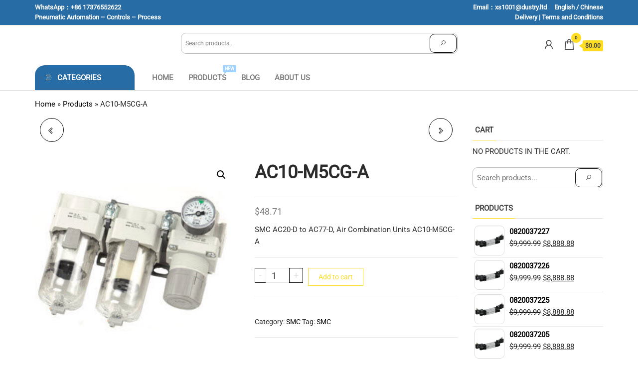

--- FILE ---
content_type: text/html; charset=UTF-8
request_url: http://www.doskee.com/product/ac10-m5cg-a
body_size: 32076
content:
<!DOCTYPE html>
<html lang="en-US">
    <head>
        <meta charset="UTF-8">
        <meta name="viewport" content="width=device-width, initial-scale=1">
        <link rel="profile" href="http://gmpg.org/xfn/11">
        <style>
#wpadminbar #wp-admin-bar-wccp_free_top_button .ab-icon:before {
	content: "\f160";
	color: #02CA02;
	top: 3px;
}
#wpadminbar #wp-admin-bar-wccp_free_top_button .ab-icon {
	transform: rotate(45deg);
}
</style>
<meta name='robots' content='index, follow, max-image-preview:large, max-snippet:-1, max-video-preview:-1' />
<script>window._wca = window._wca || [];</script>

	<!-- This site is optimized with the Yoast SEO plugin v26.7 - https://yoast.com/wordpress/plugins/seo/ -->
	<title>AC10-M5CG-A - FESTO SMC Pneumatics-doskee</title>
	<link rel="canonical" href="http://www.doskee.com/product/ac10-m5cg-a" />
	<meta property="og:locale" content="en_US" />
	<meta property="og:type" content="article" />
	<meta property="og:title" content="AC10-M5CG-A - FESTO SMC Pneumatics-doskee" />
	<meta property="og:description" content="SMC AC20-D to AC77-D, Air Combination Units AC10-M5CG-A" />
	<meta property="og:url" content="http://www.doskee.com/product/ac10-m5cg-a" />
	<meta property="og:site_name" content="FESTO SMC Pneumatics-doskee" />
	<meta property="og:image" content="http://www.doskee.com/wp-content/uploads/2022/11/AC_C_A.jpg" />
	<meta property="og:image:width" content="300" />
	<meta property="og:image:height" content="300" />
	<meta property="og:image:type" content="image/jpeg" />
	<meta name="twitter:card" content="summary_large_image" />
	<meta name="twitter:label1" content="Est. reading time" />
	<meta name="twitter:data1" content="1 minute" />
	<script type="application/ld+json" class="yoast-schema-graph">{"@context":"https://schema.org","@graph":[{"@type":"WebPage","@id":"http://www.doskee.com/product/ac10-m5cg-a","url":"http://www.doskee.com/product/ac10-m5cg-a","name":"AC10-M5CG-A - FESTO SMC Pneumatics-doskee","isPartOf":{"@id":"http://www.doskee.com/#website"},"primaryImageOfPage":{"@id":"http://www.doskee.com/product/ac10-m5cg-a#primaryimage"},"image":{"@id":"http://www.doskee.com/product/ac10-m5cg-a#primaryimage"},"thumbnailUrl":"http://www.doskee.com/wp-content/uploads/2022/11/AC_C_A.jpg","datePublished":"2022-11-24T08:43:25+00:00","breadcrumb":{"@id":"http://www.doskee.com/product/ac10-m5cg-a#breadcrumb"},"inLanguage":"en-US","potentialAction":[{"@type":"ReadAction","target":["http://www.doskee.com/product/ac10-m5cg-a"]}]},{"@type":"ImageObject","inLanguage":"en-US","@id":"http://www.doskee.com/product/ac10-m5cg-a#primaryimage","url":"http://www.doskee.com/wp-content/uploads/2022/11/AC_C_A.jpg","contentUrl":"http://www.doskee.com/wp-content/uploads/2022/11/AC_C_A.jpg","width":300,"height":300},{"@type":"BreadcrumbList","@id":"http://www.doskee.com/product/ac10-m5cg-a#breadcrumb","itemListElement":[{"@type":"ListItem","position":1,"name":"Home","item":"http://www.doskee.com/"},{"@type":"ListItem","position":2,"name":"Products","item":"http://www.doskee.com/index.php/shop-2/"},{"@type":"ListItem","position":3,"name":"AC10-M5CG-A"}]},{"@type":"WebSite","@id":"http://www.doskee.com/#website","url":"http://www.doskee.com/","name":"FESTO SMC Pneumatics-doskee","description":"","publisher":{"@id":"http://www.doskee.com/#organization"},"alternateName":"FESTO SMC Pneumatics-doskee","potentialAction":[{"@type":"SearchAction","target":{"@type":"EntryPoint","urlTemplate":"http://www.doskee.com/?s={search_term_string}"},"query-input":{"@type":"PropertyValueSpecification","valueRequired":true,"valueName":"search_term_string"}}],"inLanguage":"en-US"},{"@type":"Organization","@id":"http://www.doskee.com/#organization","name":"FESTO SMC Pneumatics-doskee","url":"http://www.doskee.com/","logo":{"@type":"ImageObject","inLanguage":"en-US","@id":"http://www.doskee.com/#/schema/logo/image/","url":"http://www.doskee.com/wp-content/uploads/2025/08/cropped-logo-1-1-300x300-1.png","contentUrl":"http://www.doskee.com/wp-content/uploads/2025/08/cropped-logo-1-1-300x300-1.png","width":300,"height":300,"caption":"FESTO SMC Pneumatics-doskee"},"image":{"@id":"http://www.doskee.com/#/schema/logo/image/"}}]}</script>
	<!-- / Yoast SEO plugin. -->


<link rel='dns-prefetch' href='//www.doskee.com' />
<link rel='dns-prefetch' href='//stats.wp.com' />
<link rel='dns-prefetch' href='//fonts.googleapis.com' />
<link href='https://fonts.gstatic.com' crossorigin rel='preconnect' />
<link rel="alternate" type="application/rss+xml" title="FESTO SMC Pneumatics-doskee &raquo; Feed" href="http://www.doskee.com/feed" />
<link rel="alternate" type="application/rss+xml" title="FESTO SMC Pneumatics-doskee &raquo; Comments Feed" href="http://www.doskee.com/comments/feed" />
<link rel="alternate" type="application/rss+xml" title="FESTO SMC Pneumatics-doskee &raquo; AC10-M5CG-A Comments Feed" href="http://www.doskee.com/product/ac10-m5cg-a/feed" />
<link rel="alternate" title="oEmbed (JSON)" type="application/json+oembed" href="http://www.doskee.com/wp-json/oembed/1.0/embed?url=http%3A%2F%2Fwww.doskee.com%2Fproduct%2Fac10-m5cg-a" />
<link rel="alternate" title="oEmbed (XML)" type="text/xml+oembed" href="http://www.doskee.com/wp-json/oembed/1.0/embed?url=http%3A%2F%2Fwww.doskee.com%2Fproduct%2Fac10-m5cg-a&#038;format=xml" />
<style id='wp-img-auto-sizes-contain-inline-css' type='text/css'>
img:is([sizes=auto i],[sizes^="auto," i]){contain-intrinsic-size:3000px 1500px}
/*# sourceURL=wp-img-auto-sizes-contain-inline-css */
</style>
<style id='wp-emoji-styles-inline-css' type='text/css'>

	img.wp-smiley, img.emoji {
		display: inline !important;
		border: none !important;
		box-shadow: none !important;
		height: 1em !important;
		width: 1em !important;
		margin: 0 0.07em !important;
		vertical-align: -0.1em !important;
		background: none !important;
		padding: 0 !important;
	}
/*# sourceURL=wp-emoji-styles-inline-css */
</style>
<link rel='stylesheet' id='wp-block-library-css' href='http://www.doskee.com/wp-includes/css/dist/block-library/style.min.css?ver=6.9' type='text/css' media='all' />
<style id='classic-theme-styles-inline-css' type='text/css'>
/*! This file is auto-generated */
.wp-block-button__link{color:#fff;background-color:#32373c;border-radius:9999px;box-shadow:none;text-decoration:none;padding:calc(.667em + 2px) calc(1.333em + 2px);font-size:1.125em}.wp-block-file__button{background:#32373c;color:#fff;text-decoration:none}
/*# sourceURL=/wp-includes/css/classic-themes.min.css */
</style>
<link rel='stylesheet' id='mediaelement-css' href='http://www.doskee.com/wp-includes/js/mediaelement/mediaelementplayer-legacy.min.css?ver=4.2.17' type='text/css' media='all' />
<link rel='stylesheet' id='wp-mediaelement-css' href='http://www.doskee.com/wp-includes/js/mediaelement/wp-mediaelement.min.css?ver=6.9' type='text/css' media='all' />
<style id='jetpack-sharing-buttons-style-inline-css' type='text/css'>
.jetpack-sharing-buttons__services-list{display:flex;flex-direction:row;flex-wrap:wrap;gap:0;list-style-type:none;margin:5px;padding:0}.jetpack-sharing-buttons__services-list.has-small-icon-size{font-size:12px}.jetpack-sharing-buttons__services-list.has-normal-icon-size{font-size:16px}.jetpack-sharing-buttons__services-list.has-large-icon-size{font-size:24px}.jetpack-sharing-buttons__services-list.has-huge-icon-size{font-size:36px}@media print{.jetpack-sharing-buttons__services-list{display:none!important}}.editor-styles-wrapper .wp-block-jetpack-sharing-buttons{gap:0;padding-inline-start:0}ul.jetpack-sharing-buttons__services-list.has-background{padding:1.25em 2.375em}
/*# sourceURL=http://www.doskee.com/wp-content/plugins/jetpack/_inc/blocks/sharing-buttons/view.css */
</style>
<style id='global-styles-inline-css' type='text/css'>
:root{--wp--preset--aspect-ratio--square: 1;--wp--preset--aspect-ratio--4-3: 4/3;--wp--preset--aspect-ratio--3-4: 3/4;--wp--preset--aspect-ratio--3-2: 3/2;--wp--preset--aspect-ratio--2-3: 2/3;--wp--preset--aspect-ratio--16-9: 16/9;--wp--preset--aspect-ratio--9-16: 9/16;--wp--preset--color--black: #000000;--wp--preset--color--cyan-bluish-gray: #abb8c3;--wp--preset--color--white: #ffffff;--wp--preset--color--pale-pink: #f78da7;--wp--preset--color--vivid-red: #cf2e2e;--wp--preset--color--luminous-vivid-orange: #ff6900;--wp--preset--color--luminous-vivid-amber: #fcb900;--wp--preset--color--light-green-cyan: #7bdcb5;--wp--preset--color--vivid-green-cyan: #00d084;--wp--preset--color--pale-cyan-blue: #8ed1fc;--wp--preset--color--vivid-cyan-blue: #0693e3;--wp--preset--color--vivid-purple: #9b51e0;--wp--preset--gradient--vivid-cyan-blue-to-vivid-purple: linear-gradient(135deg,rgb(6,147,227) 0%,rgb(155,81,224) 100%);--wp--preset--gradient--light-green-cyan-to-vivid-green-cyan: linear-gradient(135deg,rgb(122,220,180) 0%,rgb(0,208,130) 100%);--wp--preset--gradient--luminous-vivid-amber-to-luminous-vivid-orange: linear-gradient(135deg,rgb(252,185,0) 0%,rgb(255,105,0) 100%);--wp--preset--gradient--luminous-vivid-orange-to-vivid-red: linear-gradient(135deg,rgb(255,105,0) 0%,rgb(207,46,46) 100%);--wp--preset--gradient--very-light-gray-to-cyan-bluish-gray: linear-gradient(135deg,rgb(238,238,238) 0%,rgb(169,184,195) 100%);--wp--preset--gradient--cool-to-warm-spectrum: linear-gradient(135deg,rgb(74,234,220) 0%,rgb(151,120,209) 20%,rgb(207,42,186) 40%,rgb(238,44,130) 60%,rgb(251,105,98) 80%,rgb(254,248,76) 100%);--wp--preset--gradient--blush-light-purple: linear-gradient(135deg,rgb(255,206,236) 0%,rgb(152,150,240) 100%);--wp--preset--gradient--blush-bordeaux: linear-gradient(135deg,rgb(254,205,165) 0%,rgb(254,45,45) 50%,rgb(107,0,62) 100%);--wp--preset--gradient--luminous-dusk: linear-gradient(135deg,rgb(255,203,112) 0%,rgb(199,81,192) 50%,rgb(65,88,208) 100%);--wp--preset--gradient--pale-ocean: linear-gradient(135deg,rgb(255,245,203) 0%,rgb(182,227,212) 50%,rgb(51,167,181) 100%);--wp--preset--gradient--electric-grass: linear-gradient(135deg,rgb(202,248,128) 0%,rgb(113,206,126) 100%);--wp--preset--gradient--midnight: linear-gradient(135deg,rgb(2,3,129) 0%,rgb(40,116,252) 100%);--wp--preset--font-size--small: 13px;--wp--preset--font-size--medium: 20px;--wp--preset--font-size--large: 36px;--wp--preset--font-size--x-large: 42px;--wp--preset--spacing--20: 0.44rem;--wp--preset--spacing--30: 0.67rem;--wp--preset--spacing--40: 1rem;--wp--preset--spacing--50: 1.5rem;--wp--preset--spacing--60: 2.25rem;--wp--preset--spacing--70: 3.38rem;--wp--preset--spacing--80: 5.06rem;--wp--preset--shadow--natural: 6px 6px 9px rgba(0, 0, 0, 0.2);--wp--preset--shadow--deep: 12px 12px 50px rgba(0, 0, 0, 0.4);--wp--preset--shadow--sharp: 6px 6px 0px rgba(0, 0, 0, 0.2);--wp--preset--shadow--outlined: 6px 6px 0px -3px rgb(255, 255, 255), 6px 6px rgb(0, 0, 0);--wp--preset--shadow--crisp: 6px 6px 0px rgb(0, 0, 0);}:where(.is-layout-flex){gap: 0.5em;}:where(.is-layout-grid){gap: 0.5em;}body .is-layout-flex{display: flex;}.is-layout-flex{flex-wrap: wrap;align-items: center;}.is-layout-flex > :is(*, div){margin: 0;}body .is-layout-grid{display: grid;}.is-layout-grid > :is(*, div){margin: 0;}:where(.wp-block-columns.is-layout-flex){gap: 2em;}:where(.wp-block-columns.is-layout-grid){gap: 2em;}:where(.wp-block-post-template.is-layout-flex){gap: 1.25em;}:where(.wp-block-post-template.is-layout-grid){gap: 1.25em;}.has-black-color{color: var(--wp--preset--color--black) !important;}.has-cyan-bluish-gray-color{color: var(--wp--preset--color--cyan-bluish-gray) !important;}.has-white-color{color: var(--wp--preset--color--white) !important;}.has-pale-pink-color{color: var(--wp--preset--color--pale-pink) !important;}.has-vivid-red-color{color: var(--wp--preset--color--vivid-red) !important;}.has-luminous-vivid-orange-color{color: var(--wp--preset--color--luminous-vivid-orange) !important;}.has-luminous-vivid-amber-color{color: var(--wp--preset--color--luminous-vivid-amber) !important;}.has-light-green-cyan-color{color: var(--wp--preset--color--light-green-cyan) !important;}.has-vivid-green-cyan-color{color: var(--wp--preset--color--vivid-green-cyan) !important;}.has-pale-cyan-blue-color{color: var(--wp--preset--color--pale-cyan-blue) !important;}.has-vivid-cyan-blue-color{color: var(--wp--preset--color--vivid-cyan-blue) !important;}.has-vivid-purple-color{color: var(--wp--preset--color--vivid-purple) !important;}.has-black-background-color{background-color: var(--wp--preset--color--black) !important;}.has-cyan-bluish-gray-background-color{background-color: var(--wp--preset--color--cyan-bluish-gray) !important;}.has-white-background-color{background-color: var(--wp--preset--color--white) !important;}.has-pale-pink-background-color{background-color: var(--wp--preset--color--pale-pink) !important;}.has-vivid-red-background-color{background-color: var(--wp--preset--color--vivid-red) !important;}.has-luminous-vivid-orange-background-color{background-color: var(--wp--preset--color--luminous-vivid-orange) !important;}.has-luminous-vivid-amber-background-color{background-color: var(--wp--preset--color--luminous-vivid-amber) !important;}.has-light-green-cyan-background-color{background-color: var(--wp--preset--color--light-green-cyan) !important;}.has-vivid-green-cyan-background-color{background-color: var(--wp--preset--color--vivid-green-cyan) !important;}.has-pale-cyan-blue-background-color{background-color: var(--wp--preset--color--pale-cyan-blue) !important;}.has-vivid-cyan-blue-background-color{background-color: var(--wp--preset--color--vivid-cyan-blue) !important;}.has-vivid-purple-background-color{background-color: var(--wp--preset--color--vivid-purple) !important;}.has-black-border-color{border-color: var(--wp--preset--color--black) !important;}.has-cyan-bluish-gray-border-color{border-color: var(--wp--preset--color--cyan-bluish-gray) !important;}.has-white-border-color{border-color: var(--wp--preset--color--white) !important;}.has-pale-pink-border-color{border-color: var(--wp--preset--color--pale-pink) !important;}.has-vivid-red-border-color{border-color: var(--wp--preset--color--vivid-red) !important;}.has-luminous-vivid-orange-border-color{border-color: var(--wp--preset--color--luminous-vivid-orange) !important;}.has-luminous-vivid-amber-border-color{border-color: var(--wp--preset--color--luminous-vivid-amber) !important;}.has-light-green-cyan-border-color{border-color: var(--wp--preset--color--light-green-cyan) !important;}.has-vivid-green-cyan-border-color{border-color: var(--wp--preset--color--vivid-green-cyan) !important;}.has-pale-cyan-blue-border-color{border-color: var(--wp--preset--color--pale-cyan-blue) !important;}.has-vivid-cyan-blue-border-color{border-color: var(--wp--preset--color--vivid-cyan-blue) !important;}.has-vivid-purple-border-color{border-color: var(--wp--preset--color--vivid-purple) !important;}.has-vivid-cyan-blue-to-vivid-purple-gradient-background{background: var(--wp--preset--gradient--vivid-cyan-blue-to-vivid-purple) !important;}.has-light-green-cyan-to-vivid-green-cyan-gradient-background{background: var(--wp--preset--gradient--light-green-cyan-to-vivid-green-cyan) !important;}.has-luminous-vivid-amber-to-luminous-vivid-orange-gradient-background{background: var(--wp--preset--gradient--luminous-vivid-amber-to-luminous-vivid-orange) !important;}.has-luminous-vivid-orange-to-vivid-red-gradient-background{background: var(--wp--preset--gradient--luminous-vivid-orange-to-vivid-red) !important;}.has-very-light-gray-to-cyan-bluish-gray-gradient-background{background: var(--wp--preset--gradient--very-light-gray-to-cyan-bluish-gray) !important;}.has-cool-to-warm-spectrum-gradient-background{background: var(--wp--preset--gradient--cool-to-warm-spectrum) !important;}.has-blush-light-purple-gradient-background{background: var(--wp--preset--gradient--blush-light-purple) !important;}.has-blush-bordeaux-gradient-background{background: var(--wp--preset--gradient--blush-bordeaux) !important;}.has-luminous-dusk-gradient-background{background: var(--wp--preset--gradient--luminous-dusk) !important;}.has-pale-ocean-gradient-background{background: var(--wp--preset--gradient--pale-ocean) !important;}.has-electric-grass-gradient-background{background: var(--wp--preset--gradient--electric-grass) !important;}.has-midnight-gradient-background{background: var(--wp--preset--gradient--midnight) !important;}.has-small-font-size{font-size: var(--wp--preset--font-size--small) !important;}.has-medium-font-size{font-size: var(--wp--preset--font-size--medium) !important;}.has-large-font-size{font-size: var(--wp--preset--font-size--large) !important;}.has-x-large-font-size{font-size: var(--wp--preset--font-size--x-large) !important;}
:where(.wp-block-post-template.is-layout-flex){gap: 1.25em;}:where(.wp-block-post-template.is-layout-grid){gap: 1.25em;}
:where(.wp-block-term-template.is-layout-flex){gap: 1.25em;}:where(.wp-block-term-template.is-layout-grid){gap: 1.25em;}
:where(.wp-block-columns.is-layout-flex){gap: 2em;}:where(.wp-block-columns.is-layout-grid){gap: 2em;}
:root :where(.wp-block-pullquote){font-size: 1.5em;line-height: 1.6;}
/*# sourceURL=global-styles-inline-css */
</style>
<link rel='stylesheet' id='envo-extra-css' href='http://www.doskee.com/wp-content/plugins/envo-extra/css/style.css?ver=1.9.13' type='text/css' media='all' />
<link rel='stylesheet' id='envo-shop-pro-css' href='http://www.doskee.com/wp-content/plugins/envo-shop-pro/css/style.css?ver=1.9.11' type='text/css' media='all' />
<link rel='stylesheet' id='envo-shop-pro-fancybox-css' href='http://www.doskee.com/wp-content/plugins/envo-shop-pro/css/jquery.fancybox.min.css?ver=1.9.11' type='text/css' media='all' />
<link rel='stylesheet' id='envo-shop-pro-magnific-popup-css' href='http://www.doskee.com/wp-content/plugins/envo-shop-pro/lib/popup/assets/css/magnific-popup.css?ver=1.0' type='text/css' media='all' />
<link rel='stylesheet' id='envo-shop-pro-main-css' href='http://www.doskee.com/wp-content/plugins/envo-shop-pro/lib/popup/assets/css/main.css?ver=1.0' type='text/css' media='all' />
<link rel='stylesheet' id='photoswipe-css' href='http://www.doskee.com/wp-content/plugins/woocommerce/assets/css/photoswipe/photoswipe.min.css?ver=10.4.3' type='text/css' media='all' />
<link rel='stylesheet' id='photoswipe-default-skin-css' href='http://www.doskee.com/wp-content/plugins/woocommerce/assets/css/photoswipe/default-skin/default-skin.min.css?ver=10.4.3' type='text/css' media='all' />
<link rel='stylesheet' id='woocommerce-layout-css' href='http://www.doskee.com/wp-content/plugins/woocommerce/assets/css/woocommerce-layout.css?ver=10.4.3' type='text/css' media='all' />
<style id='woocommerce-layout-inline-css' type='text/css'>

	.infinite-scroll .woocommerce-pagination {
		display: none;
	}
/*# sourceURL=woocommerce-layout-inline-css */
</style>
<link rel='stylesheet' id='woocommerce-smallscreen-css' href='http://www.doskee.com/wp-content/plugins/woocommerce/assets/css/woocommerce-smallscreen.css?ver=10.4.3' type='text/css' media='only screen and (max-width: 768px)' />
<link rel='stylesheet' id='woocommerce-general-css' href='http://www.doskee.com/wp-content/plugins/woocommerce/assets/css/woocommerce.css?ver=10.4.3' type='text/css' media='all' />
<style id='woocommerce-inline-inline-css' type='text/css'>
.woocommerce form .form-row .required { visibility: visible; }
@media only screen and (min-width: 769px) {.woocommerce #content div.product div.summary, .woocommerce div.product div.summary, .woocommerce-page #content div.product div.summary, .woocommerce-page div.product div.summary{width: 52%; padding-left: 4%;}}
/*# sourceURL=woocommerce-inline-inline-css */
</style>
<link rel='stylesheet' id='gateway-css' href='http://www.doskee.com/wp-content/plugins/woocommerce-paypal-payments/modules/ppcp-button/assets/css/gateway.css?ver=3.3.2' type='text/css' media='all' />
<link rel='stylesheet' id='bootstrap-css' href='http://www.doskee.com/wp-content/themes/envo-shop/css/bootstrap.css?ver=3.3.7' type='text/css' media='all' />
<link rel='stylesheet' id='mmenu-light-css' href='http://www.doskee.com/wp-content/themes/envo-shop/css/mmenu-light.min.css?ver=1.2.1' type='text/css' media='all' />
<link rel='stylesheet' id='envo-shop-stylesheet-css' href='http://www.doskee.com/wp-content/themes/envo-shop/style.css?ver=1.2.1' type='text/css' media='all' />
<link rel='stylesheet' id='line-awesome-css' href='http://www.doskee.com/wp-content/themes/envo-shop/css/line-awesome.min.css?ver=1.3.0' type='text/css' media='all' />
<script type="text/javascript" src="http://www.doskee.com/wp-includes/js/jquery/jquery.min.js?ver=3.7.1" id="jquery-core-js"></script>
<script type="text/javascript" src="http://www.doskee.com/wp-includes/js/jquery/jquery-migrate.min.js?ver=3.4.1" id="jquery-migrate-js"></script>
<script type="text/javascript" src="http://www.doskee.com/wp-content/plugins/envo-shop-pro/lib/popup/assets/js/jquery.magnific-popup.min.js?ver=1.0" id="envo-shop-pro-magnific-popup-js"></script>
<script type="text/javascript" src="http://www.doskee.com/wp-content/plugins/woocommerce/assets/js/jquery-blockui/jquery.blockUI.min.js?ver=2.7.0-wc.10.4.3" id="wc-jquery-blockui-js" defer="defer" data-wp-strategy="defer"></script>
<script type="text/javascript" id="wc-add-to-cart-js-extra">
/* <![CDATA[ */
var wc_add_to_cart_params = {"ajax_url":"/wp-admin/admin-ajax.php","wc_ajax_url":"/?wc-ajax=%%endpoint%%","i18n_view_cart":"View cart","cart_url":"http://www.doskee.com/cart-2","is_cart":"","cart_redirect_after_add":"no"};
//# sourceURL=wc-add-to-cart-js-extra
/* ]]> */
</script>
<script type="text/javascript" src="http://www.doskee.com/wp-content/plugins/woocommerce/assets/js/frontend/add-to-cart.min.js?ver=10.4.3" id="wc-add-to-cart-js" defer="defer" data-wp-strategy="defer"></script>
<script type="text/javascript" src="http://www.doskee.com/wp-content/plugins/woocommerce/assets/js/zoom/jquery.zoom.min.js?ver=1.7.21-wc.10.4.3" id="wc-zoom-js" defer="defer" data-wp-strategy="defer"></script>
<script type="text/javascript" src="http://www.doskee.com/wp-content/plugins/woocommerce/assets/js/flexslider/jquery.flexslider.min.js?ver=2.7.2-wc.10.4.3" id="wc-flexslider-js" defer="defer" data-wp-strategy="defer"></script>
<script type="text/javascript" src="http://www.doskee.com/wp-content/plugins/woocommerce/assets/js/photoswipe/photoswipe.min.js?ver=4.1.1-wc.10.4.3" id="wc-photoswipe-js" defer="defer" data-wp-strategy="defer"></script>
<script type="text/javascript" src="http://www.doskee.com/wp-content/plugins/woocommerce/assets/js/photoswipe/photoswipe-ui-default.min.js?ver=4.1.1-wc.10.4.3" id="wc-photoswipe-ui-default-js" defer="defer" data-wp-strategy="defer"></script>
<script type="text/javascript" id="wc-single-product-js-extra">
/* <![CDATA[ */
var wc_single_product_params = {"i18n_required_rating_text":"Please select a rating","i18n_rating_options":["1 of 5 stars","2 of 5 stars","3 of 5 stars","4 of 5 stars","5 of 5 stars"],"i18n_product_gallery_trigger_text":"View full-screen image gallery","review_rating_required":"yes","flexslider":{"rtl":false,"animation":"slide","smoothHeight":true,"directionNav":false,"controlNav":"thumbnails","slideshow":false,"animationSpeed":500,"animationLoop":false,"allowOneSlide":false},"zoom_enabled":"1","zoom_options":[],"photoswipe_enabled":"1","photoswipe_options":{"shareEl":false,"closeOnScroll":false,"history":false,"hideAnimationDuration":0,"showAnimationDuration":0},"flexslider_enabled":"1"};
//# sourceURL=wc-single-product-js-extra
/* ]]> */
</script>
<script type="text/javascript" src="http://www.doskee.com/wp-content/plugins/woocommerce/assets/js/frontend/single-product.min.js?ver=10.4.3" id="wc-single-product-js" defer="defer" data-wp-strategy="defer"></script>
<script type="text/javascript" src="http://www.doskee.com/wp-content/plugins/woocommerce/assets/js/js-cookie/js.cookie.min.js?ver=2.1.4-wc.10.4.3" id="wc-js-cookie-js" defer="defer" data-wp-strategy="defer"></script>
<script type="text/javascript" id="woocommerce-js-extra">
/* <![CDATA[ */
var woocommerce_params = {"ajax_url":"/wp-admin/admin-ajax.php","wc_ajax_url":"/?wc-ajax=%%endpoint%%","i18n_password_show":"Show password","i18n_password_hide":"Hide password"};
//# sourceURL=woocommerce-js-extra
/* ]]> */
</script>
<script type="text/javascript" src="http://www.doskee.com/wp-content/plugins/woocommerce/assets/js/frontend/woocommerce.min.js?ver=10.4.3" id="woocommerce-js" defer="defer" data-wp-strategy="defer"></script>
<script type="text/javascript" id="WCPAY_ASSETS-js-extra">
/* <![CDATA[ */
var wcpayAssets = {"url":"http://www.doskee.com/wp-content/plugins/woocommerce-payments/dist/"};
//# sourceURL=WCPAY_ASSETS-js-extra
/* ]]> */
</script>
<script type="text/javascript" id="wc-cart-fragments-js-extra">
/* <![CDATA[ */
var wc_cart_fragments_params = {"ajax_url":"/wp-admin/admin-ajax.php","wc_ajax_url":"/?wc-ajax=%%endpoint%%","cart_hash_key":"wc_cart_hash_ee73103e51433d621b2ff7931e510587","fragment_name":"wc_fragments_ee73103e51433d621b2ff7931e510587","request_timeout":"5000"};
//# sourceURL=wc-cart-fragments-js-extra
/* ]]> */
</script>
<script type="text/javascript" src="http://www.doskee.com/wp-content/plugins/woocommerce/assets/js/frontend/cart-fragments.min.js?ver=10.4.3" id="wc-cart-fragments-js" defer="defer" data-wp-strategy="defer"></script>
<script type="text/javascript" src="https://stats.wp.com/s-202604.js" id="woocommerce-analytics-js" defer="defer" data-wp-strategy="defer"></script>
<link rel="https://api.w.org/" href="http://www.doskee.com/wp-json/" /><link rel="alternate" title="JSON" type="application/json" href="http://www.doskee.com/wp-json/wp/v2/product/1322" /><link rel="EditURI" type="application/rsd+xml" title="RSD" href="http://www.doskee.com/xmlrpc.php?rsd" />
<meta name="generator" content="WordPress 6.9" />
<meta name="generator" content="WooCommerce 10.4.3" />
<link rel='shortlink' href='http://www.doskee.com/?p=1322' />
<script id="wpcp_disable_selection" type="text/javascript">
var image_save_msg='You are not allowed to save images!';
	var no_menu_msg='Context Menu disabled!';
	var smessage = "Content is protected !!";

function disableEnterKey(e)
{
	var elemtype = e.target.tagName;
	
	elemtype = elemtype.toUpperCase();
	
	if (elemtype == "TEXT" || elemtype == "TEXTAREA" || elemtype == "INPUT" || elemtype == "PASSWORD" || elemtype == "SELECT" || elemtype == "OPTION" || elemtype == "EMBED")
	{
		elemtype = 'TEXT';
	}
	
	if (e.ctrlKey){
     var key;
     if(window.event)
          key = window.event.keyCode;     //IE
     else
          key = e.which;     //firefox (97)
    //if (key != 17) alert(key);
     if (elemtype!= 'TEXT' && (key == 97 || key == 65 || key == 67 || key == 99 || key == 88 || key == 120 || key == 26 || key == 85  || key == 86 || key == 83 || key == 43 || key == 73))
     {
		if(wccp_free_iscontenteditable(e)) return true;
		show_wpcp_message('You are not allowed to copy content or view source');
		return false;
     }else
     	return true;
     }
}


/*For contenteditable tags*/
function wccp_free_iscontenteditable(e)
{
	var e = e || window.event; // also there is no e.target property in IE. instead IE uses window.event.srcElement
  	
	var target = e.target || e.srcElement;

	var elemtype = e.target.nodeName;
	
	elemtype = elemtype.toUpperCase();
	
	var iscontenteditable = "false";
		
	if(typeof target.getAttribute!="undefined" ) iscontenteditable = target.getAttribute("contenteditable"); // Return true or false as string
	
	var iscontenteditable2 = false;
	
	if(typeof target.isContentEditable!="undefined" ) iscontenteditable2 = target.isContentEditable; // Return true or false as boolean

	if(target.parentElement.isContentEditable) iscontenteditable2 = true;
	
	if (iscontenteditable == "true" || iscontenteditable2 == true)
	{
		if(typeof target.style!="undefined" ) target.style.cursor = "text";
		
		return true;
	}
}

////////////////////////////////////
function disable_copy(e)
{	
	var e = e || window.event; // also there is no e.target property in IE. instead IE uses window.event.srcElement
	
	var elemtype = e.target.tagName;
	
	elemtype = elemtype.toUpperCase();
	
	if (elemtype == "TEXT" || elemtype == "TEXTAREA" || elemtype == "INPUT" || elemtype == "PASSWORD" || elemtype == "SELECT" || elemtype == "OPTION" || elemtype == "EMBED")
	{
		elemtype = 'TEXT';
	}
	
	if(wccp_free_iscontenteditable(e)) return true;
	
	var isSafari = /Safari/.test(navigator.userAgent) && /Apple Computer/.test(navigator.vendor);
	
	var checker_IMG = '';
	if (elemtype == "IMG" && checker_IMG == 'checked' && e.detail >= 2) {show_wpcp_message(alertMsg_IMG);return false;}
	if (elemtype != "TEXT")
	{
		if (smessage !== "" && e.detail == 2)
			show_wpcp_message(smessage);
		
		if (isSafari)
			return true;
		else
			return false;
	}	
}

//////////////////////////////////////////
function disable_copy_ie()
{
	var e = e || window.event;
	var elemtype = window.event.srcElement.nodeName;
	elemtype = elemtype.toUpperCase();
	if(wccp_free_iscontenteditable(e)) return true;
	if (elemtype == "IMG") {show_wpcp_message(alertMsg_IMG);return false;}
	if (elemtype != "TEXT" && elemtype != "TEXTAREA" && elemtype != "INPUT" && elemtype != "PASSWORD" && elemtype != "SELECT" && elemtype != "OPTION" && elemtype != "EMBED")
	{
		return false;
	}
}	
function reEnable()
{
	return true;
}
document.onkeydown = disableEnterKey;
document.onselectstart = disable_copy_ie;
if(navigator.userAgent.indexOf('MSIE')==-1)
{
	document.onmousedown = disable_copy;
	document.onclick = reEnable;
}
function disableSelection(target)
{
    //For IE This code will work
    if (typeof target.onselectstart!="undefined")
    target.onselectstart = disable_copy_ie;
    
    //For Firefox This code will work
    else if (typeof target.style.MozUserSelect!="undefined")
    {target.style.MozUserSelect="none";}
    
    //All other  (ie: Opera) This code will work
    else
    target.onmousedown=function(){return false}
    target.style.cursor = "default";
}
//Calling the JS function directly just after body load
window.onload = function(){disableSelection(document.body);};

//////////////////special for safari Start////////////////
var onlongtouch;
var timer;
var touchduration = 1000; //length of time we want the user to touch before we do something

var elemtype = "";
function touchstart(e) {
	var e = e || window.event;
  // also there is no e.target property in IE.
  // instead IE uses window.event.srcElement
  	var target = e.target || e.srcElement;
	
	elemtype = window.event.srcElement.nodeName;
	
	elemtype = elemtype.toUpperCase();
	
	if(!wccp_pro_is_passive()) e.preventDefault();
	if (!timer) {
		timer = setTimeout(onlongtouch, touchduration);
	}
}

function touchend() {
    //stops short touches from firing the event
    if (timer) {
        clearTimeout(timer);
        timer = null;
    }
	onlongtouch();
}

onlongtouch = function(e) { //this will clear the current selection if anything selected
	
	if (elemtype != "TEXT" && elemtype != "TEXTAREA" && elemtype != "INPUT" && elemtype != "PASSWORD" && elemtype != "SELECT" && elemtype != "EMBED" && elemtype != "OPTION")	
	{
		if (window.getSelection) {
			if (window.getSelection().empty) {  // Chrome
			window.getSelection().empty();
			} else if (window.getSelection().removeAllRanges) {  // Firefox
			window.getSelection().removeAllRanges();
			}
		} else if (document.selection) {  // IE?
			document.selection.empty();
		}
		return false;
	}
};

document.addEventListener("DOMContentLoaded", function(event) { 
    window.addEventListener("touchstart", touchstart, false);
    window.addEventListener("touchend", touchend, false);
});

function wccp_pro_is_passive() {

  var cold = false,
  hike = function() {};

  try {
	  const object1 = {};
  var aid = Object.defineProperty(object1, 'passive', {
  get() {cold = true}
  });
  window.addEventListener('test', hike, aid);
  window.removeEventListener('test', hike, aid);
  } catch (e) {}

  return cold;
}
/*special for safari End*/
</script>
<script id="wpcp_disable_Right_Click" type="text/javascript">
document.ondragstart = function() { return false;}
	function nocontext(e) {
	   return false;
	}
	document.oncontextmenu = nocontext;
</script>
<style>
.unselectable
{
-moz-user-select:none;
-webkit-user-select:none;
cursor: default;
}
html
{
-webkit-touch-callout: none;
-webkit-user-select: none;
-khtml-user-select: none;
-moz-user-select: none;
-ms-user-select: none;
user-select: none;
-webkit-tap-highlight-color: rgba(0,0,0,0);
}
</style>
<script id="wpcp_css_disable_selection" type="text/javascript">
var e = document.getElementsByTagName('body')[0];
if(e)
{
	e.setAttribute('unselectable',"on");
}
</script>
	<style>img#wpstats{display:none}</style>
			<noscript><style>.woocommerce-product-gallery{ opacity: 1 !important; }</style></noscript>
	<meta name="generator" content="Elementor 3.34.1; features: additional_custom_breakpoints; settings: css_print_method-external, google_font-enabled, font_display-auto">
			<style>
				.e-con.e-parent:nth-of-type(n+4):not(.e-lazyloaded):not(.e-no-lazyload),
				.e-con.e-parent:nth-of-type(n+4):not(.e-lazyloaded):not(.e-no-lazyload) * {
					background-image: none !important;
				}
				@media screen and (max-height: 1024px) {
					.e-con.e-parent:nth-of-type(n+3):not(.e-lazyloaded):not(.e-no-lazyload),
					.e-con.e-parent:nth-of-type(n+3):not(.e-lazyloaded):not(.e-no-lazyload) * {
						background-image: none !important;
					}
				}
				@media screen and (max-height: 640px) {
					.e-con.e-parent:nth-of-type(n+2):not(.e-lazyloaded):not(.e-no-lazyload),
					.e-con.e-parent:nth-of-type(n+2):not(.e-lazyloaded):not(.e-no-lazyload) * {
						background-image: none !important;
					}
				}
			</style>
			            <style type="text/css" id="envo-shop-header-css">
            	
                                .site-title,
                    .site-description {
                        position: absolute;
                        clip: rect(1px, 1px, 1px, 1px);
                    }
            	
            </style>
            <link rel="icon" href="http://www.doskee.com/wp-content/uploads/2024/07/cropped-logo-1-1-32x32.png" sizes="32x32" />
<link rel="icon" href="http://www.doskee.com/wp-content/uploads/2024/07/cropped-logo-1-1-192x192.png" sizes="192x192" />
<link rel="apple-touch-icon" href="http://www.doskee.com/wp-content/uploads/2024/07/cropped-logo-1-1-180x180.png" />
<meta name="msapplication-TileImage" content="http://www.doskee.com/wp-content/uploads/2024/07/cropped-logo-1-1-270x270.png" />
<style id="kirki-inline-styles">@media (min-width: 1430px){.top-bar-section .container{width:1400px;}.site-header .container{width:1400px;}.main-menu .container{width:1400px;}#site-content.container{width:1400px;}#content-footer-section .container{width:1400px;}.footer-credits .container{width:1400px;}}.top-bar-section{font-family:-apple-system, BlinkMacSystemFont, "Segoe UI", Roboto, Oxygen-Sans, Ubuntu, Cantarell, "Helvetica Neue", sans-serif;font-size:13px;font-weight:700;color:#ffffff;background-color:#276ca4;padding-bottom:5px;padding-top:5px;}.top-bar-section a{color:#ffffff;}.top-bar-section a:hover{color:#ffffff;}.site-header{padding-bottom:15px;padding-top:15px;}.site-branding-logo img{padding-top:0px;}.site-branding-text{padding-top:0px;padding-right:0px;padding-bottom:0px;padding-left:0px;}.site-branding-text h1.site-title a:hover, .site-branding-text .site-title a:hover, .site-branding-text h1.site-title, .site-branding-text .site-title, .site-branding-text h1.site-title a, .site-branding-text .site-title a{font-weight:700;color:#f7f7f7;}.site-heading-sidebar{font-weight:400;letter-spacing:0px;text-transform:none;}#site-navigation, #site-navigation .navbar-nav > li > a, #site-navigation .dropdown-menu > li > a{font-family:-apple-system, BlinkMacSystemFont, "Segoe UI", Roboto, Oxygen-Sans, Ubuntu, Cantarell, "Helvetica Neue", sans-serif;font-size:15px;font-weight:700;letter-spacing:0px;text-transform:uppercase;color:#818181;}.open-panel span{background-color:#818181;}.navbar-default .navbar-brand.brand-absolute{color:#818181;}#site-navigation, #site-navigation .dropdown-menu, #site-navigation.shrink, .header-cart-block .header-cart-inner ul.site-header-cart, .center-cart-middle{background-color:#ffffff;}#site-navigation .navbar-nav > .open > a:hover, #site-navigation .navbar-nav > li > a:hover, #site-navigation .dropdown-menu > li > a:hover{color:#737373;}#site-navigation .navbar-nav > li > a:hover, #site-navigation .dropdown-menu > li > a:hover, #site-navigation .nav .open > a, #site-navigation .nav .open > a:hover, #site-navigation .nav .open > a:focus{background-color:#ffffff;}.nav > li > a:hover:after{background-color:#c0b4b4;}.nav > li.active > a:after, .current-page-parent:after{background-color:#199adc;}#site-navigation{border-color:#dbdbdb;}.menu-item .menu-description, .mobile-cart .amount-cart, .mobile-cart .cart-contents span.count{color:#ffffff;background-color:#9fd2ff;}.menu-item .menu-description:after{border-top-color:#9fd2ff;}.mobile-cart .amount-cart:before{border-right-color:#9fd2ff;}.navbar-nav > li > a.envo-categories-menu-first, .navbar-nav > li > a.envo-categories-menu-first:hover{color:#ffffff!important;}.navbar-nav > li > a.envo-categories-menu-first{background-color:#276ca4!important;}.footer-credits{text-transform:none;background-color:#276ca4;}.footer-credits, .footer-credits-text{color:#ffffff;}.footer-credits-text{padding-top:0px;padding-bottom:1px;}#content-footer-section .widget{font-size:15px;font-weight:400;letter-spacing:0px;text-transform:none;}#content-footer-section{padding-top:15px;}body, nav.navigation.post-navigation a, .nav-subtitle{font-family:Roboto;font-size:15px;font-weight:400;color:rgba(0, 0, 0, 0.83);}.comments-meta a, .the-product-share ul li a .product-share-text{color:rgba(0, 0, 0, 0.83);}a, .author-meta a, .tags-links a, .cat-links a, nav.navigation.pagination .nav-links a, .comments-meta a{color:#000000;}.widget-title:before, nav.navigation.pagination .current:before{background-color:#000000;}nav.navigation.pagination .current:before{border-color:#000000;}a:active, a:hover, a:focus, .tags-links a:hover, .cat-links a:hover, .comments-meta a:hover{color:#000000;}.read-more-button a, #searchsubmit, .btn-default, input[type="submit"], input#submit, input#submit:hover, button, a.comment-reply-link, .btn-default:hover, input[type="submit"]:hover, button:hover, a.comment-reply-link:hover{color:#000000;background-color:#ffffff;border-color:#000000;}.single-head .posted-date{display:none;}.single-head .comments-meta{display:none;}.single-head .author-meta{display:none;}.entry-footer .cat-links{display:none;}.entry-footer .tags-links{display:none;}nav.navigation.post-navigation{display:none;}h1.single-title{letter-spacing:0px;text-transform:none;}.news-item .posted-date{display:inline-block;}.news-item .comments-meta{display:none;}.news-item .author-meta{display:none;}.news-item.has-thumbnail .news-thumb img{-webkit-border-radius:0px;-moz-border-radius:0px;border-radius:0px;-webkit-box-shadow:0px 5px 5px 0px rgba(0,0,0,0.2);-moz-box-shadow:0px 5px 5px 0px rgba(0,0,0,0.2);box-shadow:0px 5px 5px 0px rgba(0,0,0,0.2);}.news-item h2 a{letter-spacing:0px;text-transform:none;}.news-text-wrap .author-meta, .news-text-wrap .posted-date, .news-text-wrap .post-excerpt{color:#2b2929;}.news-text-wrap span.comments-meta i{color:#2b2929;}.blog .page-area .col-md-9, .archive .page-area .col-md-9, article.col-md-9{float:left;}#sidebar .widget-title h3{font-size:15px;font-weight:700;letter-spacing:0px;line-height:1.6;text-transform:uppercase;}#sidebar .widget{font-size:15px;font-weight:400;letter-spacing:0px;line-height:1.6;text-transform:uppercase;}.woocommerce ul.products li.product h3, li.product-category.product h3, .woocommerce ul.products li.product h2.woocommerce-loop-product__title, .woocommerce ul.products li.product h2.woocommerce-loop-category__title{font-size:16px;letter-spacing:0px;line-height:1.6;}.woocommerce ul.products li.product .price{font-size:18px;letter-spacing:0px;line-height:1.6;}.woocommerce ul.products li.product .button{font-size:14px;padding-top:6px;padding-bottom:6px;color:#000000;border-color:#000000;background-color:#ffffff;-webkit-border-radius:10px;-moz-border-radius:10px;border-radius:10px;}.woocommerce ul.products li.product{-webkit-border-radius:0px;-moz-border-radius:0px;border-radius:0px;}.woocommerce ul.products li.product a img{-webkit-border-radius:0px;-moz-border-radius:0px;border-radius:0px;}.woocommerce ul.products li.product:hover, .woocommerce-page ul.products li.product:hover{-webkit-box-shadow:0px 0px 10px 0px rgba(0,0,0,0.25);-moz-box-shadow:0px 0px 10px 0px rgba(0,0,0,0.25);box-shadow:0px 0px 10px 0px rgba(0,0,0,0.25);}.archive-product-categories a, .archive-product-categories a:hover{color:#848484;}.woocommerce ul.products li.product .button:hover{color:#000000;background-color:#e1e9f5;}.woocommerce div.product .product_title{font-size:36px;font-weight:700;letter-spacing:0px;line-height:1.6;text-transform:none;}.woocommerce div.product p.price, .woocommerce div.product span.price{font-size:18px;font-weight:300;letter-spacing:0px;line-height:1.6;text-transform:none;}.woocommerce div.product .woocommerce-tabs ul.tabs{text-align:left;}.woocommerce #respond input#submit, .woocommerce a.button, .woocommerce button.button, .woocommerce input.button, .woocommerce #respond input#submit.alt, .woocommerce a.button.alt, .woocommerce button.button.alt, .woocommerce input.button.alt{font-size:14px;font-weight:300;letter-spacing:0px;line-height:1.6;text-transform:none;padding-top:6px;padding-right:20px;padding-bottom:6px;padding-left:20px;background-color:transparent;-webkit-border-radius:0px;-moz-border-radius:0px;border-radius:0px;}.single-product div.product form.cart .plus, .single-product div.product form.cart .minus{background-color:transparent;}.header-cart, .mobile-cart .header-cart{display:block;}.header-my-account, .mobile-account .header-my-account{display:block;}.header-wishlist, .mobile-wishlist .header-wishlist{display:block;}.header-compare, .mobile-compare .header-compare{display:block;}.header-search-form{display:none;}.the-countdown-notice, .the-countdown, .countdown-item{font-weight:400;letter-spacing:0px;text-transform:none;}.arhive-product-gallery{top:10%;left:10%;}.arhive-product-gallery-image{width:45px;height:45px;}.woocommerce ul.products li.product .arhive-product-gallery-image a img{opacity:0.5;-webkit-border-radius:6px;-moz-border-radius:6px;border-radius:6px;}.woocommerce ul.products li.product:hover .arhive-product-gallery-image a img{opacity:1;}.envo_shop_pro_preview_area{top:35%;}.envo_shop_pro_quick_view_content, .envo_shop_pro_summary_notice .woocommerce-message{background-color:#ffffff;}#site-canvas .widget{font-size:15px;font-weight:400;letter-spacing:0px;text-transform:none;}#site-canvas .widget-title h3{font-size:15px;font-weight:400;letter-spacing:0px;line-height:1.6;}@media (max-width: 767px){.mobile-cart a.cart-contents i, .mobile-account .header-my-account a, .mobile-wishlist i, .mobile-compare i{color:#818181;}#site-navigation .navbar-nav a, .openNav .menu-container{background-color:#ffffff;}#site-navigation .navbar-nav a:hover{color:#737373!important;background-color:#ffffff!important;}}@media (min-width: 992px){.widget.col-md-3{width:25%;}}@media (min-width: 769px){.woocommerce-page #content div.product div.images, .woocommerce-page div.product div.images{width:48%;}}@media (min-width: 768px){}/* cyrillic-ext */
@font-face {
  font-family: 'Roboto';
  font-style: normal;
  font-weight: 400;
  font-stretch: 100%;
  font-display: swap;
  src: url(http://www.doskee.com/wp-content/fonts/roboto/KFOMCnqEu92Fr1ME7kSn66aGLdTylUAMQXC89YmC2DPNWubEbVmZiArmlw.woff2) format('woff2');
  unicode-range: U+0460-052F, U+1C80-1C8A, U+20B4, U+2DE0-2DFF, U+A640-A69F, U+FE2E-FE2F;
}
/* cyrillic */
@font-face {
  font-family: 'Roboto';
  font-style: normal;
  font-weight: 400;
  font-stretch: 100%;
  font-display: swap;
  src: url(http://www.doskee.com/wp-content/fonts/roboto/KFOMCnqEu92Fr1ME7kSn66aGLdTylUAMQXC89YmC2DPNWubEbVmQiArmlw.woff2) format('woff2');
  unicode-range: U+0301, U+0400-045F, U+0490-0491, U+04B0-04B1, U+2116;
}
/* greek-ext */
@font-face {
  font-family: 'Roboto';
  font-style: normal;
  font-weight: 400;
  font-stretch: 100%;
  font-display: swap;
  src: url(http://www.doskee.com/wp-content/fonts/roboto/KFOMCnqEu92Fr1ME7kSn66aGLdTylUAMQXC89YmC2DPNWubEbVmYiArmlw.woff2) format('woff2');
  unicode-range: U+1F00-1FFF;
}
/* greek */
@font-face {
  font-family: 'Roboto';
  font-style: normal;
  font-weight: 400;
  font-stretch: 100%;
  font-display: swap;
  src: url(http://www.doskee.com/wp-content/fonts/roboto/KFOMCnqEu92Fr1ME7kSn66aGLdTylUAMQXC89YmC2DPNWubEbVmXiArmlw.woff2) format('woff2');
  unicode-range: U+0370-0377, U+037A-037F, U+0384-038A, U+038C, U+038E-03A1, U+03A3-03FF;
}
/* math */
@font-face {
  font-family: 'Roboto';
  font-style: normal;
  font-weight: 400;
  font-stretch: 100%;
  font-display: swap;
  src: url(http://www.doskee.com/wp-content/fonts/roboto/KFOMCnqEu92Fr1ME7kSn66aGLdTylUAMQXC89YmC2DPNWubEbVnoiArmlw.woff2) format('woff2');
  unicode-range: U+0302-0303, U+0305, U+0307-0308, U+0310, U+0312, U+0315, U+031A, U+0326-0327, U+032C, U+032F-0330, U+0332-0333, U+0338, U+033A, U+0346, U+034D, U+0391-03A1, U+03A3-03A9, U+03B1-03C9, U+03D1, U+03D5-03D6, U+03F0-03F1, U+03F4-03F5, U+2016-2017, U+2034-2038, U+203C, U+2040, U+2043, U+2047, U+2050, U+2057, U+205F, U+2070-2071, U+2074-208E, U+2090-209C, U+20D0-20DC, U+20E1, U+20E5-20EF, U+2100-2112, U+2114-2115, U+2117-2121, U+2123-214F, U+2190, U+2192, U+2194-21AE, U+21B0-21E5, U+21F1-21F2, U+21F4-2211, U+2213-2214, U+2216-22FF, U+2308-230B, U+2310, U+2319, U+231C-2321, U+2336-237A, U+237C, U+2395, U+239B-23B7, U+23D0, U+23DC-23E1, U+2474-2475, U+25AF, U+25B3, U+25B7, U+25BD, U+25C1, U+25CA, U+25CC, U+25FB, U+266D-266F, U+27C0-27FF, U+2900-2AFF, U+2B0E-2B11, U+2B30-2B4C, U+2BFE, U+3030, U+FF5B, U+FF5D, U+1D400-1D7FF, U+1EE00-1EEFF;
}
/* symbols */
@font-face {
  font-family: 'Roboto';
  font-style: normal;
  font-weight: 400;
  font-stretch: 100%;
  font-display: swap;
  src: url(http://www.doskee.com/wp-content/fonts/roboto/KFOMCnqEu92Fr1ME7kSn66aGLdTylUAMQXC89YmC2DPNWubEbVn6iArmlw.woff2) format('woff2');
  unicode-range: U+0001-000C, U+000E-001F, U+007F-009F, U+20DD-20E0, U+20E2-20E4, U+2150-218F, U+2190, U+2192, U+2194-2199, U+21AF, U+21E6-21F0, U+21F3, U+2218-2219, U+2299, U+22C4-22C6, U+2300-243F, U+2440-244A, U+2460-24FF, U+25A0-27BF, U+2800-28FF, U+2921-2922, U+2981, U+29BF, U+29EB, U+2B00-2BFF, U+4DC0-4DFF, U+FFF9-FFFB, U+10140-1018E, U+10190-1019C, U+101A0, U+101D0-101FD, U+102E0-102FB, U+10E60-10E7E, U+1D2C0-1D2D3, U+1D2E0-1D37F, U+1F000-1F0FF, U+1F100-1F1AD, U+1F1E6-1F1FF, U+1F30D-1F30F, U+1F315, U+1F31C, U+1F31E, U+1F320-1F32C, U+1F336, U+1F378, U+1F37D, U+1F382, U+1F393-1F39F, U+1F3A7-1F3A8, U+1F3AC-1F3AF, U+1F3C2, U+1F3C4-1F3C6, U+1F3CA-1F3CE, U+1F3D4-1F3E0, U+1F3ED, U+1F3F1-1F3F3, U+1F3F5-1F3F7, U+1F408, U+1F415, U+1F41F, U+1F426, U+1F43F, U+1F441-1F442, U+1F444, U+1F446-1F449, U+1F44C-1F44E, U+1F453, U+1F46A, U+1F47D, U+1F4A3, U+1F4B0, U+1F4B3, U+1F4B9, U+1F4BB, U+1F4BF, U+1F4C8-1F4CB, U+1F4D6, U+1F4DA, U+1F4DF, U+1F4E3-1F4E6, U+1F4EA-1F4ED, U+1F4F7, U+1F4F9-1F4FB, U+1F4FD-1F4FE, U+1F503, U+1F507-1F50B, U+1F50D, U+1F512-1F513, U+1F53E-1F54A, U+1F54F-1F5FA, U+1F610, U+1F650-1F67F, U+1F687, U+1F68D, U+1F691, U+1F694, U+1F698, U+1F6AD, U+1F6B2, U+1F6B9-1F6BA, U+1F6BC, U+1F6C6-1F6CF, U+1F6D3-1F6D7, U+1F6E0-1F6EA, U+1F6F0-1F6F3, U+1F6F7-1F6FC, U+1F700-1F7FF, U+1F800-1F80B, U+1F810-1F847, U+1F850-1F859, U+1F860-1F887, U+1F890-1F8AD, U+1F8B0-1F8BB, U+1F8C0-1F8C1, U+1F900-1F90B, U+1F93B, U+1F946, U+1F984, U+1F996, U+1F9E9, U+1FA00-1FA6F, U+1FA70-1FA7C, U+1FA80-1FA89, U+1FA8F-1FAC6, U+1FACE-1FADC, U+1FADF-1FAE9, U+1FAF0-1FAF8, U+1FB00-1FBFF;
}
/* vietnamese */
@font-face {
  font-family: 'Roboto';
  font-style: normal;
  font-weight: 400;
  font-stretch: 100%;
  font-display: swap;
  src: url(http://www.doskee.com/wp-content/fonts/roboto/KFOMCnqEu92Fr1ME7kSn66aGLdTylUAMQXC89YmC2DPNWubEbVmbiArmlw.woff2) format('woff2');
  unicode-range: U+0102-0103, U+0110-0111, U+0128-0129, U+0168-0169, U+01A0-01A1, U+01AF-01B0, U+0300-0301, U+0303-0304, U+0308-0309, U+0323, U+0329, U+1EA0-1EF9, U+20AB;
}
/* latin-ext */
@font-face {
  font-family: 'Roboto';
  font-style: normal;
  font-weight: 400;
  font-stretch: 100%;
  font-display: swap;
  src: url(http://www.doskee.com/wp-content/fonts/roboto/KFOMCnqEu92Fr1ME7kSn66aGLdTylUAMQXC89YmC2DPNWubEbVmaiArmlw.woff2) format('woff2');
  unicode-range: U+0100-02BA, U+02BD-02C5, U+02C7-02CC, U+02CE-02D7, U+02DD-02FF, U+0304, U+0308, U+0329, U+1D00-1DBF, U+1E00-1E9F, U+1EF2-1EFF, U+2020, U+20A0-20AB, U+20AD-20C0, U+2113, U+2C60-2C7F, U+A720-A7FF;
}
/* latin */
@font-face {
  font-family: 'Roboto';
  font-style: normal;
  font-weight: 400;
  font-stretch: 100%;
  font-display: swap;
  src: url(http://www.doskee.com/wp-content/fonts/roboto/KFOMCnqEu92Fr1ME7kSn66aGLdTylUAMQXC89YmC2DPNWubEbVmUiAo.woff2) format('woff2');
  unicode-range: U+0000-00FF, U+0131, U+0152-0153, U+02BB-02BC, U+02C6, U+02DA, U+02DC, U+0304, U+0308, U+0329, U+2000-206F, U+20AC, U+2122, U+2191, U+2193, U+2212, U+2215, U+FEFF, U+FFFD;
}/* cyrillic-ext */
@font-face {
  font-family: 'Roboto';
  font-style: normal;
  font-weight: 400;
  font-stretch: 100%;
  font-display: swap;
  src: url(http://www.doskee.com/wp-content/fonts/roboto/KFOMCnqEu92Fr1ME7kSn66aGLdTylUAMQXC89YmC2DPNWubEbVmZiArmlw.woff2) format('woff2');
  unicode-range: U+0460-052F, U+1C80-1C8A, U+20B4, U+2DE0-2DFF, U+A640-A69F, U+FE2E-FE2F;
}
/* cyrillic */
@font-face {
  font-family: 'Roboto';
  font-style: normal;
  font-weight: 400;
  font-stretch: 100%;
  font-display: swap;
  src: url(http://www.doskee.com/wp-content/fonts/roboto/KFOMCnqEu92Fr1ME7kSn66aGLdTylUAMQXC89YmC2DPNWubEbVmQiArmlw.woff2) format('woff2');
  unicode-range: U+0301, U+0400-045F, U+0490-0491, U+04B0-04B1, U+2116;
}
/* greek-ext */
@font-face {
  font-family: 'Roboto';
  font-style: normal;
  font-weight: 400;
  font-stretch: 100%;
  font-display: swap;
  src: url(http://www.doskee.com/wp-content/fonts/roboto/KFOMCnqEu92Fr1ME7kSn66aGLdTylUAMQXC89YmC2DPNWubEbVmYiArmlw.woff2) format('woff2');
  unicode-range: U+1F00-1FFF;
}
/* greek */
@font-face {
  font-family: 'Roboto';
  font-style: normal;
  font-weight: 400;
  font-stretch: 100%;
  font-display: swap;
  src: url(http://www.doskee.com/wp-content/fonts/roboto/KFOMCnqEu92Fr1ME7kSn66aGLdTylUAMQXC89YmC2DPNWubEbVmXiArmlw.woff2) format('woff2');
  unicode-range: U+0370-0377, U+037A-037F, U+0384-038A, U+038C, U+038E-03A1, U+03A3-03FF;
}
/* math */
@font-face {
  font-family: 'Roboto';
  font-style: normal;
  font-weight: 400;
  font-stretch: 100%;
  font-display: swap;
  src: url(http://www.doskee.com/wp-content/fonts/roboto/KFOMCnqEu92Fr1ME7kSn66aGLdTylUAMQXC89YmC2DPNWubEbVnoiArmlw.woff2) format('woff2');
  unicode-range: U+0302-0303, U+0305, U+0307-0308, U+0310, U+0312, U+0315, U+031A, U+0326-0327, U+032C, U+032F-0330, U+0332-0333, U+0338, U+033A, U+0346, U+034D, U+0391-03A1, U+03A3-03A9, U+03B1-03C9, U+03D1, U+03D5-03D6, U+03F0-03F1, U+03F4-03F5, U+2016-2017, U+2034-2038, U+203C, U+2040, U+2043, U+2047, U+2050, U+2057, U+205F, U+2070-2071, U+2074-208E, U+2090-209C, U+20D0-20DC, U+20E1, U+20E5-20EF, U+2100-2112, U+2114-2115, U+2117-2121, U+2123-214F, U+2190, U+2192, U+2194-21AE, U+21B0-21E5, U+21F1-21F2, U+21F4-2211, U+2213-2214, U+2216-22FF, U+2308-230B, U+2310, U+2319, U+231C-2321, U+2336-237A, U+237C, U+2395, U+239B-23B7, U+23D0, U+23DC-23E1, U+2474-2475, U+25AF, U+25B3, U+25B7, U+25BD, U+25C1, U+25CA, U+25CC, U+25FB, U+266D-266F, U+27C0-27FF, U+2900-2AFF, U+2B0E-2B11, U+2B30-2B4C, U+2BFE, U+3030, U+FF5B, U+FF5D, U+1D400-1D7FF, U+1EE00-1EEFF;
}
/* symbols */
@font-face {
  font-family: 'Roboto';
  font-style: normal;
  font-weight: 400;
  font-stretch: 100%;
  font-display: swap;
  src: url(http://www.doskee.com/wp-content/fonts/roboto/KFOMCnqEu92Fr1ME7kSn66aGLdTylUAMQXC89YmC2DPNWubEbVn6iArmlw.woff2) format('woff2');
  unicode-range: U+0001-000C, U+000E-001F, U+007F-009F, U+20DD-20E0, U+20E2-20E4, U+2150-218F, U+2190, U+2192, U+2194-2199, U+21AF, U+21E6-21F0, U+21F3, U+2218-2219, U+2299, U+22C4-22C6, U+2300-243F, U+2440-244A, U+2460-24FF, U+25A0-27BF, U+2800-28FF, U+2921-2922, U+2981, U+29BF, U+29EB, U+2B00-2BFF, U+4DC0-4DFF, U+FFF9-FFFB, U+10140-1018E, U+10190-1019C, U+101A0, U+101D0-101FD, U+102E0-102FB, U+10E60-10E7E, U+1D2C0-1D2D3, U+1D2E0-1D37F, U+1F000-1F0FF, U+1F100-1F1AD, U+1F1E6-1F1FF, U+1F30D-1F30F, U+1F315, U+1F31C, U+1F31E, U+1F320-1F32C, U+1F336, U+1F378, U+1F37D, U+1F382, U+1F393-1F39F, U+1F3A7-1F3A8, U+1F3AC-1F3AF, U+1F3C2, U+1F3C4-1F3C6, U+1F3CA-1F3CE, U+1F3D4-1F3E0, U+1F3ED, U+1F3F1-1F3F3, U+1F3F5-1F3F7, U+1F408, U+1F415, U+1F41F, U+1F426, U+1F43F, U+1F441-1F442, U+1F444, U+1F446-1F449, U+1F44C-1F44E, U+1F453, U+1F46A, U+1F47D, U+1F4A3, U+1F4B0, U+1F4B3, U+1F4B9, U+1F4BB, U+1F4BF, U+1F4C8-1F4CB, U+1F4D6, U+1F4DA, U+1F4DF, U+1F4E3-1F4E6, U+1F4EA-1F4ED, U+1F4F7, U+1F4F9-1F4FB, U+1F4FD-1F4FE, U+1F503, U+1F507-1F50B, U+1F50D, U+1F512-1F513, U+1F53E-1F54A, U+1F54F-1F5FA, U+1F610, U+1F650-1F67F, U+1F687, U+1F68D, U+1F691, U+1F694, U+1F698, U+1F6AD, U+1F6B2, U+1F6B9-1F6BA, U+1F6BC, U+1F6C6-1F6CF, U+1F6D3-1F6D7, U+1F6E0-1F6EA, U+1F6F0-1F6F3, U+1F6F7-1F6FC, U+1F700-1F7FF, U+1F800-1F80B, U+1F810-1F847, U+1F850-1F859, U+1F860-1F887, U+1F890-1F8AD, U+1F8B0-1F8BB, U+1F8C0-1F8C1, U+1F900-1F90B, U+1F93B, U+1F946, U+1F984, U+1F996, U+1F9E9, U+1FA00-1FA6F, U+1FA70-1FA7C, U+1FA80-1FA89, U+1FA8F-1FAC6, U+1FACE-1FADC, U+1FADF-1FAE9, U+1FAF0-1FAF8, U+1FB00-1FBFF;
}
/* vietnamese */
@font-face {
  font-family: 'Roboto';
  font-style: normal;
  font-weight: 400;
  font-stretch: 100%;
  font-display: swap;
  src: url(http://www.doskee.com/wp-content/fonts/roboto/KFOMCnqEu92Fr1ME7kSn66aGLdTylUAMQXC89YmC2DPNWubEbVmbiArmlw.woff2) format('woff2');
  unicode-range: U+0102-0103, U+0110-0111, U+0128-0129, U+0168-0169, U+01A0-01A1, U+01AF-01B0, U+0300-0301, U+0303-0304, U+0308-0309, U+0323, U+0329, U+1EA0-1EF9, U+20AB;
}
/* latin-ext */
@font-face {
  font-family: 'Roboto';
  font-style: normal;
  font-weight: 400;
  font-stretch: 100%;
  font-display: swap;
  src: url(http://www.doskee.com/wp-content/fonts/roboto/KFOMCnqEu92Fr1ME7kSn66aGLdTylUAMQXC89YmC2DPNWubEbVmaiArmlw.woff2) format('woff2');
  unicode-range: U+0100-02BA, U+02BD-02C5, U+02C7-02CC, U+02CE-02D7, U+02DD-02FF, U+0304, U+0308, U+0329, U+1D00-1DBF, U+1E00-1E9F, U+1EF2-1EFF, U+2020, U+20A0-20AB, U+20AD-20C0, U+2113, U+2C60-2C7F, U+A720-A7FF;
}
/* latin */
@font-face {
  font-family: 'Roboto';
  font-style: normal;
  font-weight: 400;
  font-stretch: 100%;
  font-display: swap;
  src: url(http://www.doskee.com/wp-content/fonts/roboto/KFOMCnqEu92Fr1ME7kSn66aGLdTylUAMQXC89YmC2DPNWubEbVmUiAo.woff2) format('woff2');
  unicode-range: U+0000-00FF, U+0131, U+0152-0153, U+02BB-02BC, U+02C6, U+02DA, U+02DC, U+0304, U+0308, U+0329, U+2000-206F, U+20AC, U+2122, U+2191, U+2193, U+2212, U+2215, U+FEFF, U+FFFD;
}/* cyrillic-ext */
@font-face {
  font-family: 'Roboto';
  font-style: normal;
  font-weight: 400;
  font-stretch: 100%;
  font-display: swap;
  src: url(http://www.doskee.com/wp-content/fonts/roboto/KFOMCnqEu92Fr1ME7kSn66aGLdTylUAMQXC89YmC2DPNWubEbVmZiArmlw.woff2) format('woff2');
  unicode-range: U+0460-052F, U+1C80-1C8A, U+20B4, U+2DE0-2DFF, U+A640-A69F, U+FE2E-FE2F;
}
/* cyrillic */
@font-face {
  font-family: 'Roboto';
  font-style: normal;
  font-weight: 400;
  font-stretch: 100%;
  font-display: swap;
  src: url(http://www.doskee.com/wp-content/fonts/roboto/KFOMCnqEu92Fr1ME7kSn66aGLdTylUAMQXC89YmC2DPNWubEbVmQiArmlw.woff2) format('woff2');
  unicode-range: U+0301, U+0400-045F, U+0490-0491, U+04B0-04B1, U+2116;
}
/* greek-ext */
@font-face {
  font-family: 'Roboto';
  font-style: normal;
  font-weight: 400;
  font-stretch: 100%;
  font-display: swap;
  src: url(http://www.doskee.com/wp-content/fonts/roboto/KFOMCnqEu92Fr1ME7kSn66aGLdTylUAMQXC89YmC2DPNWubEbVmYiArmlw.woff2) format('woff2');
  unicode-range: U+1F00-1FFF;
}
/* greek */
@font-face {
  font-family: 'Roboto';
  font-style: normal;
  font-weight: 400;
  font-stretch: 100%;
  font-display: swap;
  src: url(http://www.doskee.com/wp-content/fonts/roboto/KFOMCnqEu92Fr1ME7kSn66aGLdTylUAMQXC89YmC2DPNWubEbVmXiArmlw.woff2) format('woff2');
  unicode-range: U+0370-0377, U+037A-037F, U+0384-038A, U+038C, U+038E-03A1, U+03A3-03FF;
}
/* math */
@font-face {
  font-family: 'Roboto';
  font-style: normal;
  font-weight: 400;
  font-stretch: 100%;
  font-display: swap;
  src: url(http://www.doskee.com/wp-content/fonts/roboto/KFOMCnqEu92Fr1ME7kSn66aGLdTylUAMQXC89YmC2DPNWubEbVnoiArmlw.woff2) format('woff2');
  unicode-range: U+0302-0303, U+0305, U+0307-0308, U+0310, U+0312, U+0315, U+031A, U+0326-0327, U+032C, U+032F-0330, U+0332-0333, U+0338, U+033A, U+0346, U+034D, U+0391-03A1, U+03A3-03A9, U+03B1-03C9, U+03D1, U+03D5-03D6, U+03F0-03F1, U+03F4-03F5, U+2016-2017, U+2034-2038, U+203C, U+2040, U+2043, U+2047, U+2050, U+2057, U+205F, U+2070-2071, U+2074-208E, U+2090-209C, U+20D0-20DC, U+20E1, U+20E5-20EF, U+2100-2112, U+2114-2115, U+2117-2121, U+2123-214F, U+2190, U+2192, U+2194-21AE, U+21B0-21E5, U+21F1-21F2, U+21F4-2211, U+2213-2214, U+2216-22FF, U+2308-230B, U+2310, U+2319, U+231C-2321, U+2336-237A, U+237C, U+2395, U+239B-23B7, U+23D0, U+23DC-23E1, U+2474-2475, U+25AF, U+25B3, U+25B7, U+25BD, U+25C1, U+25CA, U+25CC, U+25FB, U+266D-266F, U+27C0-27FF, U+2900-2AFF, U+2B0E-2B11, U+2B30-2B4C, U+2BFE, U+3030, U+FF5B, U+FF5D, U+1D400-1D7FF, U+1EE00-1EEFF;
}
/* symbols */
@font-face {
  font-family: 'Roboto';
  font-style: normal;
  font-weight: 400;
  font-stretch: 100%;
  font-display: swap;
  src: url(http://www.doskee.com/wp-content/fonts/roboto/KFOMCnqEu92Fr1ME7kSn66aGLdTylUAMQXC89YmC2DPNWubEbVn6iArmlw.woff2) format('woff2');
  unicode-range: U+0001-000C, U+000E-001F, U+007F-009F, U+20DD-20E0, U+20E2-20E4, U+2150-218F, U+2190, U+2192, U+2194-2199, U+21AF, U+21E6-21F0, U+21F3, U+2218-2219, U+2299, U+22C4-22C6, U+2300-243F, U+2440-244A, U+2460-24FF, U+25A0-27BF, U+2800-28FF, U+2921-2922, U+2981, U+29BF, U+29EB, U+2B00-2BFF, U+4DC0-4DFF, U+FFF9-FFFB, U+10140-1018E, U+10190-1019C, U+101A0, U+101D0-101FD, U+102E0-102FB, U+10E60-10E7E, U+1D2C0-1D2D3, U+1D2E0-1D37F, U+1F000-1F0FF, U+1F100-1F1AD, U+1F1E6-1F1FF, U+1F30D-1F30F, U+1F315, U+1F31C, U+1F31E, U+1F320-1F32C, U+1F336, U+1F378, U+1F37D, U+1F382, U+1F393-1F39F, U+1F3A7-1F3A8, U+1F3AC-1F3AF, U+1F3C2, U+1F3C4-1F3C6, U+1F3CA-1F3CE, U+1F3D4-1F3E0, U+1F3ED, U+1F3F1-1F3F3, U+1F3F5-1F3F7, U+1F408, U+1F415, U+1F41F, U+1F426, U+1F43F, U+1F441-1F442, U+1F444, U+1F446-1F449, U+1F44C-1F44E, U+1F453, U+1F46A, U+1F47D, U+1F4A3, U+1F4B0, U+1F4B3, U+1F4B9, U+1F4BB, U+1F4BF, U+1F4C8-1F4CB, U+1F4D6, U+1F4DA, U+1F4DF, U+1F4E3-1F4E6, U+1F4EA-1F4ED, U+1F4F7, U+1F4F9-1F4FB, U+1F4FD-1F4FE, U+1F503, U+1F507-1F50B, U+1F50D, U+1F512-1F513, U+1F53E-1F54A, U+1F54F-1F5FA, U+1F610, U+1F650-1F67F, U+1F687, U+1F68D, U+1F691, U+1F694, U+1F698, U+1F6AD, U+1F6B2, U+1F6B9-1F6BA, U+1F6BC, U+1F6C6-1F6CF, U+1F6D3-1F6D7, U+1F6E0-1F6EA, U+1F6F0-1F6F3, U+1F6F7-1F6FC, U+1F700-1F7FF, U+1F800-1F80B, U+1F810-1F847, U+1F850-1F859, U+1F860-1F887, U+1F890-1F8AD, U+1F8B0-1F8BB, U+1F8C0-1F8C1, U+1F900-1F90B, U+1F93B, U+1F946, U+1F984, U+1F996, U+1F9E9, U+1FA00-1FA6F, U+1FA70-1FA7C, U+1FA80-1FA89, U+1FA8F-1FAC6, U+1FACE-1FADC, U+1FADF-1FAE9, U+1FAF0-1FAF8, U+1FB00-1FBFF;
}
/* vietnamese */
@font-face {
  font-family: 'Roboto';
  font-style: normal;
  font-weight: 400;
  font-stretch: 100%;
  font-display: swap;
  src: url(http://www.doskee.com/wp-content/fonts/roboto/KFOMCnqEu92Fr1ME7kSn66aGLdTylUAMQXC89YmC2DPNWubEbVmbiArmlw.woff2) format('woff2');
  unicode-range: U+0102-0103, U+0110-0111, U+0128-0129, U+0168-0169, U+01A0-01A1, U+01AF-01B0, U+0300-0301, U+0303-0304, U+0308-0309, U+0323, U+0329, U+1EA0-1EF9, U+20AB;
}
/* latin-ext */
@font-face {
  font-family: 'Roboto';
  font-style: normal;
  font-weight: 400;
  font-stretch: 100%;
  font-display: swap;
  src: url(http://www.doskee.com/wp-content/fonts/roboto/KFOMCnqEu92Fr1ME7kSn66aGLdTylUAMQXC89YmC2DPNWubEbVmaiArmlw.woff2) format('woff2');
  unicode-range: U+0100-02BA, U+02BD-02C5, U+02C7-02CC, U+02CE-02D7, U+02DD-02FF, U+0304, U+0308, U+0329, U+1D00-1DBF, U+1E00-1E9F, U+1EF2-1EFF, U+2020, U+20A0-20AB, U+20AD-20C0, U+2113, U+2C60-2C7F, U+A720-A7FF;
}
/* latin */
@font-face {
  font-family: 'Roboto';
  font-style: normal;
  font-weight: 400;
  font-stretch: 100%;
  font-display: swap;
  src: url(http://www.doskee.com/wp-content/fonts/roboto/KFOMCnqEu92Fr1ME7kSn66aGLdTylUAMQXC89YmC2DPNWubEbVmUiAo.woff2) format('woff2');
  unicode-range: U+0000-00FF, U+0131, U+0152-0153, U+02BB-02BC, U+02C6, U+02DA, U+02DC, U+0304, U+0308, U+0329, U+2000-206F, U+20AC, U+2122, U+2191, U+2193, U+2212, U+2215, U+FEFF, U+FFFD;
}/* cyrillic-ext */
@font-face {
  font-family: 'Roboto';
  font-style: normal;
  font-weight: 400;
  font-stretch: 100%;
  font-display: swap;
  src: url(http://www.doskee.com/wp-content/fonts/roboto/KFOMCnqEu92Fr1ME7kSn66aGLdTylUAMQXC89YmC2DPNWubEbVmZiArmlw.woff2) format('woff2');
  unicode-range: U+0460-052F, U+1C80-1C8A, U+20B4, U+2DE0-2DFF, U+A640-A69F, U+FE2E-FE2F;
}
/* cyrillic */
@font-face {
  font-family: 'Roboto';
  font-style: normal;
  font-weight: 400;
  font-stretch: 100%;
  font-display: swap;
  src: url(http://www.doskee.com/wp-content/fonts/roboto/KFOMCnqEu92Fr1ME7kSn66aGLdTylUAMQXC89YmC2DPNWubEbVmQiArmlw.woff2) format('woff2');
  unicode-range: U+0301, U+0400-045F, U+0490-0491, U+04B0-04B1, U+2116;
}
/* greek-ext */
@font-face {
  font-family: 'Roboto';
  font-style: normal;
  font-weight: 400;
  font-stretch: 100%;
  font-display: swap;
  src: url(http://www.doskee.com/wp-content/fonts/roboto/KFOMCnqEu92Fr1ME7kSn66aGLdTylUAMQXC89YmC2DPNWubEbVmYiArmlw.woff2) format('woff2');
  unicode-range: U+1F00-1FFF;
}
/* greek */
@font-face {
  font-family: 'Roboto';
  font-style: normal;
  font-weight: 400;
  font-stretch: 100%;
  font-display: swap;
  src: url(http://www.doskee.com/wp-content/fonts/roboto/KFOMCnqEu92Fr1ME7kSn66aGLdTylUAMQXC89YmC2DPNWubEbVmXiArmlw.woff2) format('woff2');
  unicode-range: U+0370-0377, U+037A-037F, U+0384-038A, U+038C, U+038E-03A1, U+03A3-03FF;
}
/* math */
@font-face {
  font-family: 'Roboto';
  font-style: normal;
  font-weight: 400;
  font-stretch: 100%;
  font-display: swap;
  src: url(http://www.doskee.com/wp-content/fonts/roboto/KFOMCnqEu92Fr1ME7kSn66aGLdTylUAMQXC89YmC2DPNWubEbVnoiArmlw.woff2) format('woff2');
  unicode-range: U+0302-0303, U+0305, U+0307-0308, U+0310, U+0312, U+0315, U+031A, U+0326-0327, U+032C, U+032F-0330, U+0332-0333, U+0338, U+033A, U+0346, U+034D, U+0391-03A1, U+03A3-03A9, U+03B1-03C9, U+03D1, U+03D5-03D6, U+03F0-03F1, U+03F4-03F5, U+2016-2017, U+2034-2038, U+203C, U+2040, U+2043, U+2047, U+2050, U+2057, U+205F, U+2070-2071, U+2074-208E, U+2090-209C, U+20D0-20DC, U+20E1, U+20E5-20EF, U+2100-2112, U+2114-2115, U+2117-2121, U+2123-214F, U+2190, U+2192, U+2194-21AE, U+21B0-21E5, U+21F1-21F2, U+21F4-2211, U+2213-2214, U+2216-22FF, U+2308-230B, U+2310, U+2319, U+231C-2321, U+2336-237A, U+237C, U+2395, U+239B-23B7, U+23D0, U+23DC-23E1, U+2474-2475, U+25AF, U+25B3, U+25B7, U+25BD, U+25C1, U+25CA, U+25CC, U+25FB, U+266D-266F, U+27C0-27FF, U+2900-2AFF, U+2B0E-2B11, U+2B30-2B4C, U+2BFE, U+3030, U+FF5B, U+FF5D, U+1D400-1D7FF, U+1EE00-1EEFF;
}
/* symbols */
@font-face {
  font-family: 'Roboto';
  font-style: normal;
  font-weight: 400;
  font-stretch: 100%;
  font-display: swap;
  src: url(http://www.doskee.com/wp-content/fonts/roboto/KFOMCnqEu92Fr1ME7kSn66aGLdTylUAMQXC89YmC2DPNWubEbVn6iArmlw.woff2) format('woff2');
  unicode-range: U+0001-000C, U+000E-001F, U+007F-009F, U+20DD-20E0, U+20E2-20E4, U+2150-218F, U+2190, U+2192, U+2194-2199, U+21AF, U+21E6-21F0, U+21F3, U+2218-2219, U+2299, U+22C4-22C6, U+2300-243F, U+2440-244A, U+2460-24FF, U+25A0-27BF, U+2800-28FF, U+2921-2922, U+2981, U+29BF, U+29EB, U+2B00-2BFF, U+4DC0-4DFF, U+FFF9-FFFB, U+10140-1018E, U+10190-1019C, U+101A0, U+101D0-101FD, U+102E0-102FB, U+10E60-10E7E, U+1D2C0-1D2D3, U+1D2E0-1D37F, U+1F000-1F0FF, U+1F100-1F1AD, U+1F1E6-1F1FF, U+1F30D-1F30F, U+1F315, U+1F31C, U+1F31E, U+1F320-1F32C, U+1F336, U+1F378, U+1F37D, U+1F382, U+1F393-1F39F, U+1F3A7-1F3A8, U+1F3AC-1F3AF, U+1F3C2, U+1F3C4-1F3C6, U+1F3CA-1F3CE, U+1F3D4-1F3E0, U+1F3ED, U+1F3F1-1F3F3, U+1F3F5-1F3F7, U+1F408, U+1F415, U+1F41F, U+1F426, U+1F43F, U+1F441-1F442, U+1F444, U+1F446-1F449, U+1F44C-1F44E, U+1F453, U+1F46A, U+1F47D, U+1F4A3, U+1F4B0, U+1F4B3, U+1F4B9, U+1F4BB, U+1F4BF, U+1F4C8-1F4CB, U+1F4D6, U+1F4DA, U+1F4DF, U+1F4E3-1F4E6, U+1F4EA-1F4ED, U+1F4F7, U+1F4F9-1F4FB, U+1F4FD-1F4FE, U+1F503, U+1F507-1F50B, U+1F50D, U+1F512-1F513, U+1F53E-1F54A, U+1F54F-1F5FA, U+1F610, U+1F650-1F67F, U+1F687, U+1F68D, U+1F691, U+1F694, U+1F698, U+1F6AD, U+1F6B2, U+1F6B9-1F6BA, U+1F6BC, U+1F6C6-1F6CF, U+1F6D3-1F6D7, U+1F6E0-1F6EA, U+1F6F0-1F6F3, U+1F6F7-1F6FC, U+1F700-1F7FF, U+1F800-1F80B, U+1F810-1F847, U+1F850-1F859, U+1F860-1F887, U+1F890-1F8AD, U+1F8B0-1F8BB, U+1F8C0-1F8C1, U+1F900-1F90B, U+1F93B, U+1F946, U+1F984, U+1F996, U+1F9E9, U+1FA00-1FA6F, U+1FA70-1FA7C, U+1FA80-1FA89, U+1FA8F-1FAC6, U+1FACE-1FADC, U+1FADF-1FAE9, U+1FAF0-1FAF8, U+1FB00-1FBFF;
}
/* vietnamese */
@font-face {
  font-family: 'Roboto';
  font-style: normal;
  font-weight: 400;
  font-stretch: 100%;
  font-display: swap;
  src: url(http://www.doskee.com/wp-content/fonts/roboto/KFOMCnqEu92Fr1ME7kSn66aGLdTylUAMQXC89YmC2DPNWubEbVmbiArmlw.woff2) format('woff2');
  unicode-range: U+0102-0103, U+0110-0111, U+0128-0129, U+0168-0169, U+01A0-01A1, U+01AF-01B0, U+0300-0301, U+0303-0304, U+0308-0309, U+0323, U+0329, U+1EA0-1EF9, U+20AB;
}
/* latin-ext */
@font-face {
  font-family: 'Roboto';
  font-style: normal;
  font-weight: 400;
  font-stretch: 100%;
  font-display: swap;
  src: url(http://www.doskee.com/wp-content/fonts/roboto/KFOMCnqEu92Fr1ME7kSn66aGLdTylUAMQXC89YmC2DPNWubEbVmaiArmlw.woff2) format('woff2');
  unicode-range: U+0100-02BA, U+02BD-02C5, U+02C7-02CC, U+02CE-02D7, U+02DD-02FF, U+0304, U+0308, U+0329, U+1D00-1DBF, U+1E00-1E9F, U+1EF2-1EFF, U+2020, U+20A0-20AB, U+20AD-20C0, U+2113, U+2C60-2C7F, U+A720-A7FF;
}
/* latin */
@font-face {
  font-family: 'Roboto';
  font-style: normal;
  font-weight: 400;
  font-stretch: 100%;
  font-display: swap;
  src: url(http://www.doskee.com/wp-content/fonts/roboto/KFOMCnqEu92Fr1ME7kSn66aGLdTylUAMQXC89YmC2DPNWubEbVmUiAo.woff2) format('woff2');
  unicode-range: U+0000-00FF, U+0131, U+0152-0153, U+02BB-02BC, U+02C6, U+02DA, U+02DC, U+0304, U+0308, U+0329, U+2000-206F, U+20AC, U+2122, U+2191, U+2193, U+2212, U+2215, U+FEFF, U+FFFD;
}</style>    </head>
    <body id="blog" class="wp-singular product-template-default single single-product postid-1322 wp-theme-envo-shop theme-envo-shop header-busnav woo-on woocommerce-lightbox-on woocommerce floating-menu sidebar-sticky open-middle-cart single-ajax-add-to-cart open-head-cart envo-shop-pro-1.9.11 woocommerce-page woocommerce-no-js unselectable elementor-default elementor-kit-327">
        <a class="skip-link screen-reader-text" href="#site-content">Skip to the content</a>        <div class="page-wrap">
                <div class="top-bar-section container-fluid">
        <div class="container">
            <div class="row">
                <div id="text-3" class="widget widget_text col-sm-4">			<div class="textwidget"><p><strong>WhatsApp：+86 17376552622</strong></p>
</div>
		</div><div id="block-8" class="widget widget_block widget_text col-sm-4">
<p></p>
</div><div id="text-4" class="widget widget_text col-sm-4">			<div class="textwidget"><p><strong>Email：xs1001@dustry.ltd     English / <a href="https://www.dustryshop.com/">Chinese</a></strong></p>
</div>
		</div><div id="text-6" class="widget widget_text col-sm-4">			<div class="textwidget"><p>Pneumatic Automation &#8211; Controls &#8211; Process</p>
</div>
		</div><div id="text-7" class="widget widget_text col-sm-4">			<div class="textwidget"></div>
		</div><div id="text-8" class="widget widget_text col-sm-4">			<div class="textwidget"><p>Delivery | Terms and Conditions</p>
</div>
		</div>            </div>
        </div>
    </div>
<div class="site-header container-fluid">
    <div class="container" >
        <div class="heading-row row" >
            <div class="site-heading col-md-3 hidden-xs" >
                            <div class="site-branding-logo">
                            </div>
            <div class="site-branding-text">
                                    <p class="site-title"><a href="http://www.doskee.com/" rel="home">FESTO SMC Pneumatics-doskee</a></p>
                
                            </div><!-- .site-branding-text -->
                    </div>
            <div class="search-heading col-md-6 col-xs-12">
                                    <div class="header-search-form">
                        <form role="search" method="get" action="http://www.doskee.com/">
                            <input type="hidden" name="post_type" value="product" />
                            <input class="header-search-input" name="s" type="text" placeholder="Search products..."/>
                            <select class="header-search-select" name="product_cat">
                                <option value="">All Categories</option> 
                                <option value="aventics">AVENTICS (8)</option><option value="ckd">CKD (1)</option><option value="festo">FESTO (22000)</option><option value="norgren">NORGREN (10632)</option><option value="smc">SMC (15179)</option>                            </select>
                            <button class="header-search-button" type="submit"><i class="la la-search" aria-hidden="true"></i></button>
                        </form>
                    </div>
                                                    <div class="site-heading-sidebar" >
                        <div id="envo-shop-pro-ajax-search-4" class="widget ajax-search widget_ajax_search">
            <div class="ajax-search-section">

                
                <div class="the-search-wrap" data-ajaxurl="http://www.doskee.com/wp-admin/admin-ajax.php">
                    <form method="get" class="the-ajax-search" id="searchform" action="http://www.doskee.com/">
                        <input type="hidden" name="post_type" value="product" />
                        <input type="text" class="field" name="s" id="s" placeholder="Search products...">
                        <button type="submit" class="search-submit" value=""><i class="la la-search"></i></button>
                    </form>
                    <div class="the-ajax-loading"></div>
                    <div class="the-search-results"></div>
                </div>



            </div>

            </div>                    </div>
                            </div>
                            <div class="header-right col-md-3 hidden-xs" >
                                <div class="header-cart">
                <div class="header-cart-block">
                    <div class="header-cart-inner">
                        	
        <a class="cart-contents" href="http://www.doskee.com/cart-2" data-tooltip="Cart" title="Cart">
            <i class="la la-shopping-bag"><span class="count">0</span></i>
            <div class="amount-cart hidden-xs">&#036;0.00</div> 
        </a>
                                <ul class="site-header-cart menu list-unstyled text-center">
                            <li>
                                <div class="widget woocommerce widget_shopping_cart"><div class="widget_shopping_cart_content"></div></div>                            </li>
                        </ul>
                    </div>
                </div>
            </div>
                                            <div class="header-my-account">
                <div class="header-login"> 
                    <a href="http://www.doskee.com/my-account-2" data-tooltip="My Account" title="My Account">
                        <i class="la la-user"></i>
                    </a>
                </div>
            </div>
                                                                    </div>	
                    </div>
    </div>
</div>
 
<div class="main-menu">
    <nav id="site-navigation" class="navbar navbar-default">     
        <div class="container">   
            <div class="navbar-header">
                <div class="site-heading mobile-heading visible-xs" >
                                <div class="site-branding-logo">
                            </div>
            <div class="site-branding-text">
                                    <p class="site-title"><a href="http://www.doskee.com/" rel="home">FESTO SMC Pneumatics-doskee</a></p>
                
                            </div><!-- .site-branding-text -->
                        </div>
                                    <span class="navbar-brand brand-absolute visible-xs">Menu</span>
                                            <div class="mobile-cart visible-xs" >
                                        <div class="header-cart">
                <div class="header-cart-block">
                    <div class="header-cart-inner">
                        	
        <a class="cart-contents" href="http://www.doskee.com/cart-2" data-tooltip="Cart" title="Cart">
            <i class="la la-shopping-bag"><span class="count">0</span></i>
            <div class="amount-cart hidden-xs">&#036;0.00</div> 
        </a>
                                <ul class="site-header-cart menu list-unstyled text-center">
                            <li>
                                <div class="widget woocommerce widget_shopping_cart"><div class="widget_shopping_cart_content"></div></div>                            </li>
                        </ul>
                    </div>
                </div>
            </div>
                                    </div>	
                                                                <div class="mobile-account visible-xs" >
                                        <div class="header-my-account">
                <div class="header-login"> 
                    <a href="http://www.doskee.com/my-account-2" data-tooltip="My Account" title="My Account">
                        <i class="la la-user"></i>
                    </a>
                </div>
            </div>
                                    </div>
                                                                <div class="mobile-wishlist visible-xs" >
                                                    </div>
                                                                <div class="mobile-compare visible-xs" >
                                                    </div>
                                        <a href="#" id="main-menu-panel" class="open-panel" data-panel="main-menu-panel">
                        <span></span>
                        <span></span>
                        <span></span>
                    </a>
                            </div>
                        <ul class="envo-categories-menu hidden-xs nav navbar-nav navbar-left">
                <li class="menu-item menu-item-has-children dropdown">
                    <a class="envo-categories-menu-first" href="#">
                        Categories                    </a>
                <ul id="menu-categories-menu" class="dropdown-menu"><li itemscope="itemscope" itemtype="https://www.schema.org/SiteNavigationElement" id="menu-item-470" class="menu-item menu-item-type-custom menu-item-object-custom menu-item-470 nav-item"><a title="SMC" href="http://www.doskee.com/index.php/sale/" class="nav-link">SMC</a></li>
<li itemscope="itemscope" itemtype="https://www.schema.org/SiteNavigationElement" id="menu-item-568" class="menu-item menu-item-type-taxonomy menu-item-object-product_cat menu-item-568 nav-item"><a title="FESTO" href="http://www.doskee.com/product-category/festo" class="nav-link">FESTO</a></li>
<li itemscope="itemscope" itemtype="https://www.schema.org/SiteNavigationElement" id="menu-item-569" class="menu-item menu-item-type-taxonomy menu-item-object-product_cat menu-item-569 nav-item"><a title="NORGREN" href="http://www.doskee.com/product-category/norgren" class="nav-link">NORGREN</a></li>
<li itemscope="itemscope" itemtype="https://www.schema.org/SiteNavigationElement" id="menu-item-570" class="menu-item menu-item-type-taxonomy menu-item-object-product_cat menu-item-570 nav-item"><a title="CKD" href="http://www.doskee.com/product-category/ckd" class="nav-link">CKD</a></li>
</ul>                 </li>
            </ul>
            <div id="my-menu" class="menu-container"><ul id="menu-main-menu" class="nav navbar-nav navbar-left"><li itemscope="itemscope" itemtype="https://www.schema.org/SiteNavigationElement" id="menu-item-310" class="menu-item menu-item-type-post_type menu-item-object-page menu-item-home menu-item-310 nav-item"><a title="Home" href="http://www.doskee.com/" class="nav-link">Home</a></li>
<li itemscope="itemscope" itemtype="https://www.schema.org/SiteNavigationElement" id="menu-item-251" class="menu-item menu-item-type-custom menu-item-object-custom menu-item-251 nav-item"><a title="Products" href="http://www.doskee.com/index.php/sale/" class="nav-link">Products<span class="menu-description">NEW</span></a></li>
<li itemscope="itemscope" itemtype="https://www.schema.org/SiteNavigationElement" id="menu-item-29732" class="menu-item menu-item-type-post_type menu-item-object-page menu-item-29732 nav-item"><a title="Blog" href="http://www.doskee.com/blog-2" class="nav-link">Blog</a></li>
<li itemscope="itemscope" itemtype="https://www.schema.org/SiteNavigationElement" id="menu-item-29733" class="menu-item menu-item-type-post_type menu-item-object-page menu-item-29733 nav-item"><a title="About Us" href="http://www.doskee.com/about-us" class="nav-link">About Us</a></li>
</ul></div>        </div>
            </nav> 
</div>
            <div id="site-content" class="container main-container" role="main">
    <div class="page-area">
        <p id="breadcrumbs" class="text-left"><span><span><a href="http://www.doskee.com/">Home</a></span> » <span><a href="http://www.doskee.com/index.php/shop-2/">Products</a></span> » <span class="breadcrumb_last" aria-current="page">AC10-M5CG-A</span></span></p>            

<!-- start content container -->
<div class="row">
    <article class="col-md-9">
        <div class="woocommerce-notices-wrapper"></div>
    <div id="product-nav" class="clear">

        <a href="http://www.doskee.com/product/ac10-m5cg-3-a" rel="prev"><span class="las la-chevron-left"></span><div class="prev-product"><h5>AC10-M5CG-3-A</h5><img fetchpriority="high" width="300" height="300" src="http://www.doskee.com/wp-content/uploads/2022/11/RL.jpg" class="attachment-shop_thumbnail size-shop_thumbnail wp-post-image" alt="" decoding="async" srcset="http://www.doskee.com/wp-content/uploads/2022/11/RL.jpg 300w, http://www.doskee.com/wp-content/uploads/2022/11/RL-150x150.jpg 150w, http://www.doskee.com/wp-content/uploads/2022/11/RL-100x100.jpg 100w" sizes="(max-width: 300px) 100vw, 300px" /></div></a>
        <a href="http://www.doskee.com/product/ac10-m5cg-t-a" rel="next"><span class="las la-chevron-right"></span><div class="next-product"><h5>AC10-M5CG-T-A</h5><img width="300" height="300" src="http://www.doskee.com/wp-content/uploads/2022/11/AC_D_A.jpg" class="attachment-shop_thumbnail size-shop_thumbnail wp-post-image" alt="" decoding="async" srcset="http://www.doskee.com/wp-content/uploads/2022/11/AC_D_A.jpg 300w, http://www.doskee.com/wp-content/uploads/2022/11/AC_D_A-150x150.jpg 150w, http://www.doskee.com/wp-content/uploads/2022/11/AC_D_A-100x100.jpg 100w" sizes="(max-width: 300px) 100vw, 300px" /></div></a>    </div>
    <div id="product-1322" class="product type-product post-1322 status-publish first instock product_cat-smc product_tag-smc has-post-thumbnail shipping-taxable purchasable product-type-simple">

	<div class="woocommerce-product-gallery woocommerce-product-gallery--with-images woocommerce-product-gallery--columns-4 images" data-columns="4" style="opacity: 0; transition: opacity .25s ease-in-out;">
	<div class="woocommerce-product-gallery__wrapper">
		<div data-thumb="http://www.doskee.com/wp-content/uploads/2022/11/AC_C_A-100x100.jpg" data-thumb-alt="AC10-M5CG-A" data-thumb-srcset="http://www.doskee.com/wp-content/uploads/2022/11/AC_C_A-100x100.jpg 100w, http://www.doskee.com/wp-content/uploads/2022/11/AC_C_A-150x150.jpg 150w, http://www.doskee.com/wp-content/uploads/2022/11/AC_C_A.jpg 300w"  data-thumb-sizes="(max-width: 100px) 100vw, 100px" class="woocommerce-product-gallery__image"><a href="http://www.doskee.com/wp-content/uploads/2022/11/AC_C_A.jpg"><img width="300" height="300" src="http://www.doskee.com/wp-content/uploads/2022/11/AC_C_A.jpg" class="wp-post-image" alt="AC10-M5CG-A" data-caption="" data-src="http://www.doskee.com/wp-content/uploads/2022/11/AC_C_A.jpg" data-large_image="http://www.doskee.com/wp-content/uploads/2022/11/AC_C_A.jpg" data-large_image_width="300" data-large_image_height="300" decoding="async" srcset="http://www.doskee.com/wp-content/uploads/2022/11/AC_C_A.jpg 300w, http://www.doskee.com/wp-content/uploads/2022/11/AC_C_A-150x150.jpg 150w, http://www.doskee.com/wp-content/uploads/2022/11/AC_C_A-100x100.jpg 100w" sizes="(max-width: 300px) 100vw, 300px" /></a></div>	</div>
</div>

	<div class="summary entry-summary">
		<h1 class="product_title entry-title">AC10-M5CG-A</h1><p class="price"><span class="woocommerce-Price-amount amount"><bdi><span class="woocommerce-Price-currencySymbol">&#36;</span>48.71</bdi></span></p>
<div class="woocommerce-product-details__short-description">
	<p>SMC AC20-D to AC77-D, Air Combination Units  AC10-M5CG-A</p>
</div>

	
	<form class="cart" action="http://www.doskee.com/product/ac10-m5cg-a" method="post" enctype='multipart/form-data'>
		
		<button type="button" class="minus" >-</button><div class="quantity">
		<label class="screen-reader-text" for="quantity_69729cc598606">AC10-M5CG-A quantity</label>
	<input
		type="number"
				id="quantity_69729cc598606"
		class="input-text qty text"
		name="quantity"
		value="1"
		aria-label="Product quantity"
				min="1"
							step="1"
			placeholder=""
			inputmode="numeric"
			autocomplete="off"
			/>
	</div>
<button type="button" class="plus" >+</button>
		<button type="submit" name="add-to-cart" value="1322" class="single_add_to_cart_button button alt">Add to cart</button>

		<input type="hidden" name="add-to-cart" value="1322" >	</form>

	
<div id="ppcp-recaptcha-v2-container" style="margin:20px 0;"></div><div class="product_meta">

	
	
	<span class="posted_in">Category: <a href="http://www.doskee.com/product-category/smc" rel="tag">SMC</a></span>
	<span class="tagged_as">Tag: <a href="http://www.doskee.com/product-tag/smc" rel="tag">SMC</a></span>
	
</div>
	</div>

	
    <div class="the-product-share">

        <ul class="the-social-share">

            
                    <li class="twitter">
                        <a href="https://x.com/intent/tweet?url=http://www.doskee.com/product/ac10-m5cg-a&text=AC10-M5CG-A" target="_blank" >
                            <span class="the-icon-wrap">
                                <svg class="the-icon" aria-labelledby="the-twitter-x-icon" role="img" viewBox="0 0 24 24" xmlns="http://www.w3.org/2000/svg">
                                    <path d="M14.095479,10.316482L22.286354,1h-1.940718l-7.115352,8.087682L7.551414,1H1l8.589488,12.231093L1,23h1.940717  l7.509372-8.542861L16.448587,23H23L14.095479,10.316482z M11.436522,13.338465l-0.871624-1.218704l-6.924311-9.68815h2.981339  l5.58978,7.82155l0.867949,1.218704l7.26506,10.166271h-2.981339L11.436522,13.338465z"/>
								</svg>
							</span>
                            <div class="product-share-text">Tweet This Product</div>
                        </a>
                    </li>

                    
            
                    <li class="facebook">
                        <a href="https://www.facebook.com/sharer.php?u=http%3A%2F%2Fwww.doskee.com%2Fproduct%2Fac10-m5cg-a" target="_blank" >
                            <span class="the-icon-wrap">
                                <svg class="the-icon" aria-labelledby="the-facebook-icon" role="img" viewBox="0 0 24 24" xmlns="http://www.w3.org/2000/svg">
                                    <path d="M5.677,12.998V8.123h3.575V6.224C9.252,2.949,11.712,0,14.736,0h3.94v4.874h-3.94
                                          c-0.432,0-0.934,0.524-0.934,1.308v1.942h4.874v4.874h-4.874V24H9.252V12.998H5.677z"/>
                                </svg>
                            </span>
                            <div class="product-share-text">Share on Facebook</div>
                        </a>
                    </li>

                    
            
                    <li class="pinterest">
                        <a href="https://www.pinterest.com/pin/create/button/?url=http%3A%2F%2Fwww.doskee.com%2Fproduct%2Fac10-m5cg-a&amp;media=http://www.doskee.com/wp-content/uploads/2022/11/AC_C_A.jpg&amp;description=AC10-M5CG-A" target="_blank" >
                            <span class="the-icon-wrap">
                                <svg class="the-icon" aria-labelledby="the-pinterest-icon" role="img" viewBox="0 0 24 24" xmlns="http://www.w3.org/2000/svg">
                                    <path d="M13.757,17.343c-1.487,0-2.886-0.804-3.365-1.717c0,0-0.8,3.173-0.969,3.785
                                          c-0.596,2.165-2.35,4.331-2.487,4.508c-0.095,0.124-0.305,0.085-0.327-0.078c-0.038-0.276-0.485-3.007,0.041-5.235
                                          c0.264-1.118,1.772-7.505,1.772-7.505s-0.44-0.879-0.44-2.179c0-2.041,1.183-3.565,2.657-3.565c1.252,0,1.857,0.94,1.857,2.068
                                          c0,1.26-0.802,3.142-1.216,4.888c-0.345,1.461,0.734,2.653,2.174,2.653c2.609,0,4.367-3.352,4.367-7.323
                                          c0-3.018-2.032-5.278-5.731-5.278c-4.177,0-6.782,3.116-6.782,6.597c0,1.2,0.355,2.047,0.909,2.701
                                          c0.255,0.301,0.29,0.422,0.198,0.767c-0.067,0.254-0.218,0.864-0.281,1.106c-0.092,0.349-0.375,0.474-0.69,0.345
                                          c-1.923-0.785-2.82-2.893-2.82-5.262c0-3.912,3.3-8.604,9.844-8.604c5.259,0,8.72,3.805,8.72,7.89
                                          C21.188,13.307,18.185,17.343,13.757,17.343z"/>
                                </svg>
                            </span>
                            <div class="product-share-text">Pin This Product</div>
                        </a>
                    </li>

                    
            
        </ul>

    </div><!-- .entry-share -->

    
	<div class="woocommerce-tabs wc-tabs-wrapper">
		<ul class="tabs wc-tabs" role="tablist">
							<li role="presentation" class="description_tab" id="tab-title-description">
					<a href="#tab-description" role="tab" aria-controls="tab-description">
						Description					</a>
				</li>
							<li role="presentation" class="reviews_tab" id="tab-title-reviews">
					<a href="#tab-reviews" role="tab" aria-controls="tab-reviews">
						Reviews (0)					</a>
				</li>
					</ul>
					<div class="woocommerce-Tabs-panel woocommerce-Tabs-panel--description panel entry-content wc-tab" id="tab-description" role="tabpanel" aria-labelledby="tab-title-description">
				
	<h2>Description</h2>

<p>The AC-D series of modular F.R.L. brings a modern appearance to SMC&#8217;s line of air preparation equipment while maintaining the high performance of our other series.  The maximum set pressure of the AC-D is 142 psi allowing use in a broad range of applications.  Most of the features of the AC-A and -B have been incorporated into the AC-D &#8211; transparent bowl guards for full visibility; embedded gauges and pressure switches; reduced maintenance space and simplified element change on AF-D series filters.</p>
<p>Modular design with uniform body style<br />
Mounting interchangeable with existing product<br />
Expanded range of piping adapters, interfaces and modular pressure switches<br />
Simplified assembly<br />
Rc, NPT, or G threads</p>
			</div>
					<div class="woocommerce-Tabs-panel woocommerce-Tabs-panel--reviews panel entry-content wc-tab" id="tab-reviews" role="tabpanel" aria-labelledby="tab-title-reviews">
				<div id="reviews" class="woocommerce-Reviews">
	<div id="comments">
		<h2 class="woocommerce-Reviews-title">
			Reviews		</h2>

					<p class="woocommerce-noreviews">There are no reviews yet.</p>
			</div>

			<div id="review_form_wrapper">
			<div id="review_form">
					<div id="respond" class="comment-respond">
		<span id="reply-title" class="comment-reply-title" role="heading" aria-level="3">Be the first to review &ldquo;AC10-M5CG-A&rdquo; <small><a rel="nofollow" id="cancel-comment-reply-link" href="/product/ac10-m5cg-a#respond" style="display:none;">Cancel reply</a></small></span><form action="http://www.doskee.com/wp-comments-post.php" method="post" id="commentform" class="comment-form"><p class="comment-notes"><span id="email-notes">Your email address will not be published.</span> <span class="required-field-message">Required fields are marked <span class="required">*</span></span></p><div class="comment-form-rating"><label for="rating" id="comment-form-rating-label">Your rating&nbsp;<span class="required">*</span></label><select name="rating" id="rating" required>
						<option value="">Rate&hellip;</option>
						<option value="5">Perfect</option>
						<option value="4">Good</option>
						<option value="3">Average</option>
						<option value="2">Not that bad</option>
						<option value="1">Very poor</option>
					</select></div><p class="comment-form-comment"><label for="comment">Your review&nbsp;<span class="required">*</span></label><textarea id="comment" name="comment" cols="45" rows="8" required></textarea></p><p class="comment-form-author"><label for="author">Name&nbsp;<span class="required">*</span></label><input id="author" name="author" type="text" autocomplete="name" value="" size="30" required /></p>
<p class="comment-form-email"><label for="email">Email&nbsp;<span class="required">*</span></label><input id="email" name="email" type="email" autocomplete="email" value="" size="30" required /></p>
<p class="comment-form-cookies-consent"><input id="wp-comment-cookies-consent" name="wp-comment-cookies-consent" type="checkbox" value="yes" /> <label for="wp-comment-cookies-consent">Save my name, email, and website in this browser for the next time I comment.</label></p>
<p class="form-submit"><input name="submit" type="submit" id="submit" class="submit" value="Submit" /> <input type='hidden' name='comment_post_ID' value='1322' id='comment_post_ID' />
<input type='hidden' name='comment_parent' id='comment_parent' value='0' />
</p></form>	</div><!-- #respond -->
				</div>
		</div>
	
	<div class="clear"></div>
</div>
			</div>
		
			</div>


	<section class="related products">

					<h2>Related products</h2>
				<ul class="products columns-4">

			
					<li class="product type-product post-598 status-publish first instock product_cat-smc product_tag-smc has-post-thumbnail shipping-taxable purchasable product-type-simple">
	    <div id="envo_shop_pro_quick_view_598" class="mfp-hide mfp-with-anim envo_shop_pro_quick_view_content envo_shop_pro_clearfix product">
        <div class="envo_shop_pro_images">
            <div class="woocommerce-product-gallery woocommerce-product-gallery--with-images woocommerce-product-gallery--columns-4 images" data-columns="4">
                <figure class="woocommerce-product-gallery__wrapper">
                    <div data-thumb="http://www.doskee.com/wp-content/uploads/2022/11/VBA99.png" class="woocommerce-product-gallery__image"><a href="http://www.doskee.com/wp-content/uploads/2022/11/VBA99.png" data-fancybox="gallery-661"><img width="200" height="200" src="http://www.doskee.com/wp-content/uploads/2022/11/VBA99.png" class="attachment-shop_single size-shop_single wp-post-image" alt="" title="" data-src="http://www.doskee.com/wp-content/uploads/2022/11/VBA99.png" data-large_image="http://www.doskee.com/wp-content/uploads/2022/11/VBA99.png" data-large_image_width="200" data-large_image_height="200" decoding="async" srcset="http://www.doskee.com/wp-content/uploads/2022/11/VBA99.png 200w, http://www.doskee.com/wp-content/uploads/2022/11/VBA99-150x150.png 150w, http://www.doskee.com/wp-content/uploads/2022/11/VBA99-100x100.png 100w" sizes="(max-width: 200px) 100vw, 200px" /></a></div>                </figure>

                            </div>
        </div>
        <div class="envo_shop_pro_summary envo-entry-summary">
            <!-- Product Title -->
            <div class="envo_shop_pro_product_title"><a href="http://www.doskee.com/product/vba40a-04">VBA40A-04</a></div>

            <!-- Product Price -->
                            <span class="price envo_shop_pro_product_price"><span class="woocommerce-Price-amount amount"><bdi><span class="woocommerce-Price-currencySymbol">&#36;</span>370.00</bdi></span></span>
            
            <!-- Product short description -->
            
            <!-- Product cart link -->
            
	
	<form class="cart" action="http://www.doskee.com/product/vba40a-04" method="post" enctype='multipart/form-data'>
		
		<button type="button" class="minus" >-</button><div class="quantity">
		<label class="screen-reader-text" for="quantity_69729cc5a091a">VBA40A-04 quantity</label>
	<input
		type="number"
				id="quantity_69729cc5a091a"
		class="input-text qty text"
		name="quantity"
		value="1"
		aria-label="Product quantity"
				min="1"
							step="1"
			placeholder=""
			inputmode="numeric"
			autocomplete="off"
			/>
	</div>
<button type="button" class="plus" >+</button>
		<button type="submit" name="add-to-cart" value="598" class="single_add_to_cart_button button alt">Add to cart</button>

		<input type="hidden" name="add-to-cart" value="598" >	</form>

	
        </div>
        <div class="envo_shop_pro_summary_notice"><div class="qview_notice"></div></div>
    </div>
    <a href="http://www.doskee.com/product/vba40a-04" class="woocommerce-LoopProduct-link woocommerce-loop-product__link"><h2 class="woocommerce-loop-product__title">VBA40A-04</h2><div class="archive-img-wrap"><img width="200" height="200" src="http://www.doskee.com/wp-content/uploads/2022/11/VBA99.png" class="attachment-woocommerce_thumbnail size-woocommerce_thumbnail" alt="VBA40A-04" decoding="async" srcset="http://www.doskee.com/wp-content/uploads/2022/11/VBA99.png 200w, http://www.doskee.com/wp-content/uploads/2022/11/VBA99-150x150.png 150w, http://www.doskee.com/wp-content/uploads/2022/11/VBA99-100x100.png 100w" sizes="(max-width: 200px) 100vw, 200px" /></div><div class="archive-product-categories text-center"><a href="http://www.doskee.com/product-category/smc" rel="tag">SMC</a></div>
	<span class="price"><span class="woocommerce-Price-amount amount"><bdi><span class="woocommerce-Price-currencySymbol">&#36;</span>370.00</bdi></span></span>
</a><a href="/product/ac10-m5cg-a?add-to-cart=598" aria-describedby="woocommerce_loop_add_to_cart_link_describedby_598" data-quantity="1" class="button product_type_simple add_to_cart_button ajax_add_to_cart" data-product_id="598" data-product_sku="" aria-label="Add to cart: &ldquo;VBA40A-04&rdquo;" rel="nofollow" data-success_message="&ldquo;VBA40A-04&rdquo; has been added to your cart" role="button">Add to cart</a>	<span id="woocommerce_loop_add_to_cart_link_describedby_598" class="screen-reader-text">
			</span>
<div class="envo_shop_pro_preview_area"><span class="envo_shop_pro_preview open-popup-link" data-mfp-src="#envo_shop_pro_quick_view_598" data-effect="mfp-zoom-in">Quick View</span></div>        <div class="product-compare-wishlist">
                    </div>
        </li>

			
					<li class="product type-product post-1317 status-publish instock product_cat-smc product_tag-smc has-post-thumbnail shipping-taxable purchasable product-type-simple">
	    <div id="envo_shop_pro_quick_view_1317" class="mfp-hide mfp-with-anim envo_shop_pro_quick_view_content envo_shop_pro_clearfix product">
        <div class="envo_shop_pro_images">
            <div class="woocommerce-product-gallery woocommerce-product-gallery--with-images woocommerce-product-gallery--columns-4 images" data-columns="4">
                <figure class="woocommerce-product-gallery__wrapper">
                    <div data-thumb="http://www.doskee.com/wp-content/uploads/2022/11/ac-d-013.png" class="woocommerce-product-gallery__image"><a href="http://www.doskee.com/wp-content/uploads/2022/11/ac-d-013.png" data-fancybox="gallery-127"><img width="200" height="200" src="http://www.doskee.com/wp-content/uploads/2022/11/ac-d-013.png" class="attachment-shop_single size-shop_single wp-post-image" alt="" title="" data-src="http://www.doskee.com/wp-content/uploads/2022/11/ac-d-013.png" data-large_image="http://www.doskee.com/wp-content/uploads/2022/11/ac-d-013.png" data-large_image_width="200" data-large_image_height="200" decoding="async" srcset="http://www.doskee.com/wp-content/uploads/2022/11/ac-d-013.png 200w, http://www.doskee.com/wp-content/uploads/2022/11/ac-d-013-150x150.png 150w, http://www.doskee.com/wp-content/uploads/2022/11/ac-d-013-100x100.png 100w" sizes="(max-width: 200px) 100vw, 200px" /></a></div>                </figure>

                            </div>
        </div>
        <div class="envo_shop_pro_summary envo-entry-summary">
            <!-- Product Title -->
            <div class="envo_shop_pro_product_title"><a href="http://www.doskee.com/product/ac10-lgk006">AC10-LGK006</a></div>

            <!-- Product Price -->
                            <span class="price envo_shop_pro_product_price"><span class="woocommerce-Price-amount amount"><bdi><span class="woocommerce-Price-currencySymbol">&#36;</span>48.53</bdi></span></span>
            
            <!-- Product short description -->
            <div class="woocommerce-product-details__short-description">
	<p>SMC AC20-D to AC72-D, Air Combination Units  AC10-LGK006</p>
</div>

            <!-- Product cart link -->
            
	
	<form class="cart" action="http://www.doskee.com/product/ac10-lgk006" method="post" enctype='multipart/form-data'>
		
		<button type="button" class="minus" >-</button><div class="quantity">
		<label class="screen-reader-text" for="quantity_69729cc5a24e9">AC10-LGK006 quantity</label>
	<input
		type="number"
				id="quantity_69729cc5a24e9"
		class="input-text qty text"
		name="quantity"
		value="1"
		aria-label="Product quantity"
				min="1"
							step="1"
			placeholder=""
			inputmode="numeric"
			autocomplete="off"
			/>
	</div>
<button type="button" class="plus" >+</button>
		<button type="submit" name="add-to-cart" value="1317" class="single_add_to_cart_button button alt">Add to cart</button>

		<input type="hidden" name="add-to-cart" value="1317" >	</form>

	
        </div>
        <div class="envo_shop_pro_summary_notice"><div class="qview_notice"></div></div>
    </div>
    <a href="http://www.doskee.com/product/ac10-lgk006" class="woocommerce-LoopProduct-link woocommerce-loop-product__link"><h2 class="woocommerce-loop-product__title">AC10-LGK006</h2><div class="archive-img-wrap"><img width="200" height="200" src="http://www.doskee.com/wp-content/uploads/2022/11/ac-d-013.png" class="attachment-woocommerce_thumbnail size-woocommerce_thumbnail" alt="AC10-LGK006" decoding="async" srcset="http://www.doskee.com/wp-content/uploads/2022/11/ac-d-013.png 200w, http://www.doskee.com/wp-content/uploads/2022/11/ac-d-013-150x150.png 150w, http://www.doskee.com/wp-content/uploads/2022/11/ac-d-013-100x100.png 100w" sizes="(max-width: 200px) 100vw, 200px" /></div><div class="archive-product-categories text-center"><a href="http://www.doskee.com/product-category/smc" rel="tag">SMC</a></div>
	<span class="price"><span class="woocommerce-Price-amount amount"><bdi><span class="woocommerce-Price-currencySymbol">&#36;</span>48.53</bdi></span></span>
</a><a href="/product/ac10-m5cg-a?add-to-cart=1317" aria-describedby="woocommerce_loop_add_to_cart_link_describedby_1317" data-quantity="1" class="button product_type_simple add_to_cart_button ajax_add_to_cart" data-product_id="1317" data-product_sku="" aria-label="Add to cart: &ldquo;AC10-LGK006&rdquo;" rel="nofollow" data-success_message="&ldquo;AC10-LGK006&rdquo; has been added to your cart" role="button">Add to cart</a>	<span id="woocommerce_loop_add_to_cart_link_describedby_1317" class="screen-reader-text">
			</span>
<div class="envo_shop_pro_preview_area"><span class="envo_shop_pro_preview open-popup-link" data-mfp-src="#envo_shop_pro_quick_view_1317" data-effect="mfp-zoom-in">Quick View</span></div>        <div class="product-compare-wishlist">
                    </div>
        </li>

			
					<li class="product type-product post-1318 status-publish instock product_cat-smc product_tag-smc has-post-thumbnail shipping-taxable purchasable product-type-simple">
	    <div id="envo_shop_pro_quick_view_1318" class="mfp-hide mfp-with-anim envo_shop_pro_quick_view_content envo_shop_pro_clearfix product">
        <div class="envo_shop_pro_images">
            <div class="woocommerce-product-gallery woocommerce-product-gallery--with-images woocommerce-product-gallery--columns-4 images" data-columns="4">
                <figure class="woocommerce-product-gallery__wrapper">
                    <div data-thumb="http://www.doskee.com/wp-content/uploads/2022/11/AC_Unit.jpg" class="woocommerce-product-gallery__image"><a href="http://www.doskee.com/wp-content/uploads/2022/11/AC_Unit.jpg" data-fancybox="gallery-481"><img width="300" height="300" src="http://www.doskee.com/wp-content/uploads/2022/11/AC_Unit.jpg" class="attachment-shop_single size-shop_single wp-post-image" alt="" title="" data-src="http://www.doskee.com/wp-content/uploads/2022/11/AC_Unit.jpg" data-large_image="http://www.doskee.com/wp-content/uploads/2022/11/AC_Unit.jpg" data-large_image_width="300" data-large_image_height="300" decoding="async" srcset="http://www.doskee.com/wp-content/uploads/2022/11/AC_Unit.jpg 300w, http://www.doskee.com/wp-content/uploads/2022/11/AC_Unit-150x150.jpg 150w, http://www.doskee.com/wp-content/uploads/2022/11/AC_Unit-100x100.jpg 100w" sizes="(max-width: 300px) 100vw, 300px" /></a></div>                </figure>

                            </div>
        </div>
        <div class="envo_shop_pro_summary envo-entry-summary">
            <!-- Product Title -->
            <div class="envo_shop_pro_product_title"><a href="http://www.doskee.com/product/ac10-lgk007">AC10-LGK007</a></div>

            <!-- Product Price -->
                            <span class="price envo_shop_pro_product_price"><span class="woocommerce-Price-amount amount"><bdi><span class="woocommerce-Price-currencySymbol">&#36;</span>34.63</bdi></span></span>
            
            <!-- Product short description -->
            <div class="woocommerce-product-details__short-description">
	<p>SMC AC20-D to AC73-D, Air Combination Units  AC10-LGK007</p>
</div>

            <!-- Product cart link -->
            
	
	<form class="cart" action="http://www.doskee.com/product/ac10-lgk007" method="post" enctype='multipart/form-data'>
		
		<button type="button" class="minus" >-</button><div class="quantity">
		<label class="screen-reader-text" for="quantity_69729cc5a3ef9">AC10-LGK007 quantity</label>
	<input
		type="number"
				id="quantity_69729cc5a3ef9"
		class="input-text qty text"
		name="quantity"
		value="1"
		aria-label="Product quantity"
				min="1"
							step="1"
			placeholder=""
			inputmode="numeric"
			autocomplete="off"
			/>
	</div>
<button type="button" class="plus" >+</button>
		<button type="submit" name="add-to-cart" value="1318" class="single_add_to_cart_button button alt">Add to cart</button>

		<input type="hidden" name="add-to-cart" value="1318" >	</form>

	
        </div>
        <div class="envo_shop_pro_summary_notice"><div class="qview_notice"></div></div>
    </div>
    <a href="http://www.doskee.com/product/ac10-lgk007" class="woocommerce-LoopProduct-link woocommerce-loop-product__link"><h2 class="woocommerce-loop-product__title">AC10-LGK007</h2><div class="archive-img-wrap"><img width="300" height="300" src="http://www.doskee.com/wp-content/uploads/2022/11/AC_Unit.jpg" class="attachment-woocommerce_thumbnail size-woocommerce_thumbnail" alt="AC10-LGK007" decoding="async" srcset="http://www.doskee.com/wp-content/uploads/2022/11/AC_Unit.jpg 300w, http://www.doskee.com/wp-content/uploads/2022/11/AC_Unit-150x150.jpg 150w, http://www.doskee.com/wp-content/uploads/2022/11/AC_Unit-100x100.jpg 100w" sizes="(max-width: 300px) 100vw, 300px" /></div><div class="archive-product-categories text-center"><a href="http://www.doskee.com/product-category/smc" rel="tag">SMC</a></div>
	<span class="price"><span class="woocommerce-Price-amount amount"><bdi><span class="woocommerce-Price-currencySymbol">&#36;</span>34.63</bdi></span></span>
</a><a href="/product/ac10-m5cg-a?add-to-cart=1318" aria-describedby="woocommerce_loop_add_to_cart_link_describedby_1318" data-quantity="1" class="button product_type_simple add_to_cart_button ajax_add_to_cart" data-product_id="1318" data-product_sku="" aria-label="Add to cart: &ldquo;AC10-LGK007&rdquo;" rel="nofollow" data-success_message="&ldquo;AC10-LGK007&rdquo; has been added to your cart" role="button">Add to cart</a>	<span id="woocommerce_loop_add_to_cart_link_describedby_1318" class="screen-reader-text">
			</span>
<div class="envo_shop_pro_preview_area"><span class="envo_shop_pro_preview open-popup-link" data-mfp-src="#envo_shop_pro_quick_view_1318" data-effect="mfp-zoom-in">Quick View</span></div>        <div class="product-compare-wishlist">
                    </div>
        </li>

			
					<li class="product type-product post-1316 status-publish last instock product_cat-smc product_tag-smc has-post-thumbnail shipping-taxable purchasable product-type-simple">
	    <div id="envo_shop_pro_quick_view_1316" class="mfp-hide mfp-with-anim envo_shop_pro_quick_view_content envo_shop_pro_clearfix product">
        <div class="envo_shop_pro_images">
            <div class="woocommerce-product-gallery woocommerce-product-gallery--with-images woocommerce-product-gallery--columns-4 images" data-columns="4">
                <figure class="woocommerce-product-gallery__wrapper">
                    <div data-thumb="http://www.doskee.com/wp-content/uploads/2022/11/AC99-1.jpg" class="woocommerce-product-gallery__image"><a href="http://www.doskee.com/wp-content/uploads/2022/11/AC99-1.jpg" data-fancybox="gallery-571"><img width="300" height="300" src="http://www.doskee.com/wp-content/uploads/2022/11/AC99-1.jpg" class="attachment-shop_single size-shop_single wp-post-image" alt="" title="" data-src="http://www.doskee.com/wp-content/uploads/2022/11/AC99-1.jpg" data-large_image="http://www.doskee.com/wp-content/uploads/2022/11/AC99-1.jpg" data-large_image_width="300" data-large_image_height="300" decoding="async" srcset="http://www.doskee.com/wp-content/uploads/2022/11/AC99-1.jpg 300w, http://www.doskee.com/wp-content/uploads/2022/11/AC99-1-150x150.jpg 150w, http://www.doskee.com/wp-content/uploads/2022/11/AC99-1-100x100.jpg 100w" sizes="(max-width: 300px) 100vw, 300px" /></a></div>                </figure>

                            </div>
        </div>
        <div class="envo_shop_pro_summary envo-entry-summary">
            <!-- Product Title -->
            <div class="envo_shop_pro_product_title"><a href="http://www.doskee.com/product/ac10-lgk004">AC10-LGK004</a></div>

            <!-- Product Price -->
                            <span class="price envo_shop_pro_product_price"><span class="woocommerce-Price-amount amount"><bdi><span class="woocommerce-Price-currencySymbol">&#36;</span>21.87</bdi></span></span>
            
            <!-- Product short description -->
            <div class="woocommerce-product-details__short-description">
	<p>SMC AC20-D to AC71-D, Air Combination Units  AC10-LGK004</p>
</div>

            <!-- Product cart link -->
            
	
	<form class="cart" action="http://www.doskee.com/product/ac10-lgk004" method="post" enctype='multipart/form-data'>
		
		<button type="button" class="minus" >-</button><div class="quantity">
		<label class="screen-reader-text" for="quantity_69729cc5a5917">AC10-LGK004 quantity</label>
	<input
		type="number"
				id="quantity_69729cc5a5917"
		class="input-text qty text"
		name="quantity"
		value="1"
		aria-label="Product quantity"
				min="1"
							step="1"
			placeholder=""
			inputmode="numeric"
			autocomplete="off"
			/>
	</div>
<button type="button" class="plus" >+</button>
		<button type="submit" name="add-to-cart" value="1316" class="single_add_to_cart_button button alt">Add to cart</button>

		<input type="hidden" name="add-to-cart" value="1316" >	</form>

	
        </div>
        <div class="envo_shop_pro_summary_notice"><div class="qview_notice"></div></div>
    </div>
    <a href="http://www.doskee.com/product/ac10-lgk004" class="woocommerce-LoopProduct-link woocommerce-loop-product__link"><h2 class="woocommerce-loop-product__title">AC10-LGK004</h2><div class="archive-img-wrap"><img width="300" height="300" src="http://www.doskee.com/wp-content/uploads/2022/11/AC99-1.jpg" class="attachment-woocommerce_thumbnail size-woocommerce_thumbnail" alt="AC10-LGK004" decoding="async" srcset="http://www.doskee.com/wp-content/uploads/2022/11/AC99-1.jpg 300w, http://www.doskee.com/wp-content/uploads/2022/11/AC99-1-150x150.jpg 150w, http://www.doskee.com/wp-content/uploads/2022/11/AC99-1-100x100.jpg 100w" sizes="(max-width: 300px) 100vw, 300px" /></div><div class="archive-product-categories text-center"><a href="http://www.doskee.com/product-category/smc" rel="tag">SMC</a></div>
	<span class="price"><span class="woocommerce-Price-amount amount"><bdi><span class="woocommerce-Price-currencySymbol">&#36;</span>21.87</bdi></span></span>
</a><a href="/product/ac10-m5cg-a?add-to-cart=1316" aria-describedby="woocommerce_loop_add_to_cart_link_describedby_1316" data-quantity="1" class="button product_type_simple add_to_cart_button ajax_add_to_cart" data-product_id="1316" data-product_sku="" aria-label="Add to cart: &ldquo;AC10-LGK004&rdquo;" rel="nofollow" data-success_message="&ldquo;AC10-LGK004&rdquo; has been added to your cart" role="button">Add to cart</a>	<span id="woocommerce_loop_add_to_cart_link_describedby_1316" class="screen-reader-text">
			</span>
<div class="envo_shop_pro_preview_area"><span class="envo_shop_pro_preview open-popup-link" data-mfp-src="#envo_shop_pro_quick_view_1316" data-effect="mfp-zoom-in">Quick View</span></div>        <div class="product-compare-wishlist">
                    </div>
        </li>

			
		</ul>

	</section>
	</div>

    </article>       
        <aside id="sidebar" class="col-md-3">
        <div id="woocommerce_widget_cart-2" class="widget woocommerce widget_shopping_cart"><div class="widget-title"><h3>Cart</h3></div><div class="widget_shopping_cart_content"></div></div><div id="envo-shop-pro-ajax-search-1" class="widget ajax-search widget_ajax_search">
            <div class="ajax-search-section">

                
                <div class="the-search-wrap" data-ajaxurl="http://www.doskee.com/wp-admin/admin-ajax.php">
                    <form method="get" class="the-ajax-search" id="searchform" action="http://www.doskee.com/">
                        <input type="hidden" name="post_type" value="product" />
                        <input type="text" class="field" name="s" id="s" placeholder="Search products...">
                        <button type="submit" class="search-submit" value=""><i class="la la-search"></i></button>
                    </form>
                    <div class="the-ajax-loading"></div>
                    <div class="the-search-results"></div>
                </div>



            </div>

            </div><div id="woocommerce_products-2" class="widget woocommerce widget_products"><div class="widget-title"><h3>Products</h3></div><ul class="product_list_widget"><li>
	
	<a href="http://www.doskee.com/product/0820037227">
		<img width="300" height="300" src="http://www.doskee.com/wp-content/uploads/2025/05/00108693_hq-AVENTICS-Wegeventil-CD02-AL-300x300.jpg" class="attachment-woocommerce_thumbnail size-woocommerce_thumbnail" alt="0820037227" decoding="async" srcset="http://www.doskee.com/wp-content/uploads/2025/05/00108693_hq-AVENTICS-Wegeventil-CD02-AL-300x300.jpg 300w, http://www.doskee.com/wp-content/uploads/2025/05/00108693_hq-AVENTICS-Wegeventil-CD02-AL-150x150.jpg 150w, http://www.doskee.com/wp-content/uploads/2025/05/00108693_hq-AVENTICS-Wegeventil-CD02-AL-100x100.jpg 100w, http://www.doskee.com/wp-content/uploads/2025/05/00108693_hq-AVENTICS-Wegeventil-CD02-AL.jpg 500w" sizes="(max-width: 300px) 100vw, 300px" />		<span class="product-title">0820037227</span>
	</a>

				
	<del aria-hidden="true"><span class="woocommerce-Price-amount amount"><bdi><span class="woocommerce-Price-currencySymbol">&#36;</span>9,999.99</bdi></span></del> <span class="screen-reader-text">Original price was: &#036;9,999.99.</span><ins aria-hidden="true"><span class="woocommerce-Price-amount amount"><bdi><span class="woocommerce-Price-currencySymbol">&#36;</span>8,888.88</bdi></span></ins><span class="screen-reader-text">Current price is: &#036;8,888.88.</span>
	</li>
<li>
	
	<a href="http://www.doskee.com/product/0820037226">
		<img width="300" height="300" src="http://www.doskee.com/wp-content/uploads/2025/05/00108693_hq-AVENTICS-Wegeventil-CD02-AL-300x300.jpg" class="attachment-woocommerce_thumbnail size-woocommerce_thumbnail" alt="0820037226" decoding="async" srcset="http://www.doskee.com/wp-content/uploads/2025/05/00108693_hq-AVENTICS-Wegeventil-CD02-AL-300x300.jpg 300w, http://www.doskee.com/wp-content/uploads/2025/05/00108693_hq-AVENTICS-Wegeventil-CD02-AL-150x150.jpg 150w, http://www.doskee.com/wp-content/uploads/2025/05/00108693_hq-AVENTICS-Wegeventil-CD02-AL-100x100.jpg 100w, http://www.doskee.com/wp-content/uploads/2025/05/00108693_hq-AVENTICS-Wegeventil-CD02-AL.jpg 500w" sizes="(max-width: 300px) 100vw, 300px" />		<span class="product-title">0820037226</span>
	</a>

				
	<del aria-hidden="true"><span class="woocommerce-Price-amount amount"><bdi><span class="woocommerce-Price-currencySymbol">&#36;</span>9,999.99</bdi></span></del> <span class="screen-reader-text">Original price was: &#036;9,999.99.</span><ins aria-hidden="true"><span class="woocommerce-Price-amount amount"><bdi><span class="woocommerce-Price-currencySymbol">&#36;</span>8,888.88</bdi></span></ins><span class="screen-reader-text">Current price is: &#036;8,888.88.</span>
	</li>
<li>
	
	<a href="http://www.doskee.com/product/0820037225">
		<img width="300" height="300" src="http://www.doskee.com/wp-content/uploads/2025/05/00108693_hq-AVENTICS-Wegeventil-CD02-AL-300x300.jpg" class="attachment-woocommerce_thumbnail size-woocommerce_thumbnail" alt="0820037225" decoding="async" srcset="http://www.doskee.com/wp-content/uploads/2025/05/00108693_hq-AVENTICS-Wegeventil-CD02-AL-300x300.jpg 300w, http://www.doskee.com/wp-content/uploads/2025/05/00108693_hq-AVENTICS-Wegeventil-CD02-AL-150x150.jpg 150w, http://www.doskee.com/wp-content/uploads/2025/05/00108693_hq-AVENTICS-Wegeventil-CD02-AL-100x100.jpg 100w, http://www.doskee.com/wp-content/uploads/2025/05/00108693_hq-AVENTICS-Wegeventil-CD02-AL.jpg 500w" sizes="(max-width: 300px) 100vw, 300px" />		<span class="product-title">0820037225</span>
	</a>

				
	<del aria-hidden="true"><span class="woocommerce-Price-amount amount"><bdi><span class="woocommerce-Price-currencySymbol">&#36;</span>9,999.99</bdi></span></del> <span class="screen-reader-text">Original price was: &#036;9,999.99.</span><ins aria-hidden="true"><span class="woocommerce-Price-amount amount"><bdi><span class="woocommerce-Price-currencySymbol">&#36;</span>8,888.88</bdi></span></ins><span class="screen-reader-text">Current price is: &#036;8,888.88.</span>
	</li>
<li>
	
	<a href="http://www.doskee.com/product/0820037205">
		<img width="300" height="300" src="http://www.doskee.com/wp-content/uploads/2025/05/00108693_hq-AVENTICS-Wegeventil-CD02-AL-300x300.jpg" class="attachment-woocommerce_thumbnail size-woocommerce_thumbnail" alt="0820037205" decoding="async" srcset="http://www.doskee.com/wp-content/uploads/2025/05/00108693_hq-AVENTICS-Wegeventil-CD02-AL-300x300.jpg 300w, http://www.doskee.com/wp-content/uploads/2025/05/00108693_hq-AVENTICS-Wegeventil-CD02-AL-150x150.jpg 150w, http://www.doskee.com/wp-content/uploads/2025/05/00108693_hq-AVENTICS-Wegeventil-CD02-AL-100x100.jpg 100w, http://www.doskee.com/wp-content/uploads/2025/05/00108693_hq-AVENTICS-Wegeventil-CD02-AL.jpg 500w" sizes="(max-width: 300px) 100vw, 300px" />		<span class="product-title">0820037205</span>
	</a>

				
	<del aria-hidden="true"><span class="woocommerce-Price-amount amount"><bdi><span class="woocommerce-Price-currencySymbol">&#36;</span>9,999.99</bdi></span></del> <span class="screen-reader-text">Original price was: &#036;9,999.99.</span><ins aria-hidden="true"><span class="woocommerce-Price-amount amount"><bdi><span class="woocommerce-Price-currencySymbol">&#36;</span>8,888.88</bdi></span></ins><span class="screen-reader-text">Current price is: &#036;8,888.88.</span>
	</li>
<li>
	
	<a href="http://www.doskee.com/product/0820037204">
		<img width="300" height="300" src="http://www.doskee.com/wp-content/uploads/2025/05/00108693_hq-AVENTICS-Wegeventil-CD02-AL-300x300.jpg" class="attachment-woocommerce_thumbnail size-woocommerce_thumbnail" alt="0820037204" decoding="async" srcset="http://www.doskee.com/wp-content/uploads/2025/05/00108693_hq-AVENTICS-Wegeventil-CD02-AL-300x300.jpg 300w, http://www.doskee.com/wp-content/uploads/2025/05/00108693_hq-AVENTICS-Wegeventil-CD02-AL-150x150.jpg 150w, http://www.doskee.com/wp-content/uploads/2025/05/00108693_hq-AVENTICS-Wegeventil-CD02-AL-100x100.jpg 100w, http://www.doskee.com/wp-content/uploads/2025/05/00108693_hq-AVENTICS-Wegeventil-CD02-AL.jpg 500w" sizes="(max-width: 300px) 100vw, 300px" />		<span class="product-title">0820037204</span>
	</a>

				
	<del aria-hidden="true"><span class="woocommerce-Price-amount amount"><bdi><span class="woocommerce-Price-currencySymbol">&#36;</span>9,999.99</bdi></span></del> <span class="screen-reader-text">Original price was: &#036;9,999.99.</span><ins aria-hidden="true"><span class="woocommerce-Price-amount amount"><bdi><span class="woocommerce-Price-currencySymbol">&#36;</span>8,888.88</bdi></span></ins><span class="screen-reader-text">Current price is: &#036;8,888.88.</span>
	</li>
</ul></div>    </aside>
</div>
<!-- end content container -->

</div><!-- end main-container -->
</div><!-- end page-area -->
 
<footer id="colophon" class="footer-credits container-fluid">
	<div class="container">
		        <footer id="colophon" class="footer-credits container-fluid">
            <div class="container">
                <div class="footer-credits-text text-center">
                    <p>doskee is not an authorised distributor or representative of the manufacturers featured on this website. Brand names and trademarks featured are the property of their respective owners.</p>                </div>
            </div>	
        </footer>
            <div id="site-canvas">
            <a href="#" class="canvas-toggle-nav"><i class="las la-times"></i></a>
            <aside id="off-canvas-sidebar-filter">
                <div id="envo-shop-pro-ajax-search-2" class="widget ajax-search widget_ajax_search">
            <div class="ajax-search-section">

                
                <div class="the-search-wrap" data-ajaxurl="http://www.doskee.com/wp-admin/admin-ajax.php">
                    <form method="get" class="the-ajax-search" id="searchform" action="http://www.doskee.com/">
                        <input type="hidden" name="post_type" value="product" />
                        <input type="text" class="field" name="s" id="s" placeholder="Search products...">
                        <button type="submit" class="search-submit" value=""><i class="la la-search"></i></button>
                    </form>
                    <div class="the-ajax-loading"></div>
                    <div class="the-search-results"></div>
                </div>



            </div>

            </div><div id="woocommerce_product_categories-1" class="widget woocommerce widget_product_categories"><div class="widget-title"><h3>Product categories</h3></div><ul class="product-categories"><li class="cat-item cat-item-56"><a href="http://www.doskee.com/product-category/aventics">AVENTICS</a></li>
<li class="cat-item cat-item-35"><a href="http://www.doskee.com/product-category/ckd">CKD</a></li>
<li class="cat-item cat-item-33"><a href="http://www.doskee.com/product-category/festo">FESTO</a></li>
<li class="cat-item cat-item-34"><a href="http://www.doskee.com/product-category/norgren">NORGREN</a></li>
<li class="cat-item cat-item-32 current-cat"><a href="http://www.doskee.com/product-category/smc">SMC</a></li>
</ul></div>            </aside>
        </div>
         
	</div>	
</footer>
</div><!-- end page-wrap -->
        <!-- Return to Top -->
        <a href="javascript:" id="return-to-top"><i class="las la-chevron-up"></i></a>
                    <div class="woo-float-info container-fluid">
                <div class="close-me"></div>
                <div class="container">
                    <img width="150" height="150" src="http://www.doskee.com/wp-content/uploads/2022/11/AC_C_A-150x150.jpg" class="attachment-thumbnail size-thumbnail wp-post-image" alt="" decoding="async" srcset="http://www.doskee.com/wp-content/uploads/2022/11/AC_C_A-150x150.jpg 150w, http://www.doskee.com/wp-content/uploads/2022/11/AC_C_A-100x100.jpg 100w, http://www.doskee.com/wp-content/uploads/2022/11/AC_C_A.jpg 300w" sizes="(max-width: 150px) 100vw, 150px" /><div class="product_title entry-title">AC10-M5CG-A</div><p class="price"><span class="woocommerce-Price-amount amount"><bdi><span class="woocommerce-Price-currencySymbol">&#36;</span>48.71</bdi></span></p>
<a href="/product/ac10-m5cg-a?add-to-cart=1322" aria-describedby="woocommerce_loop_add_to_cart_link_describedby_1322" data-quantity="1" class="button product_type_simple add_to_cart_button ajax_add_to_cart" data-product_id="1322" data-product_sku="" aria-label="Add to cart: &ldquo;AC10-M5CG-A&rdquo;" rel="nofollow" data-success_message="&ldquo;AC10-M5CG-A&rdquo; has been added to your cart" role="button">Add to cart</a>	<span id="woocommerce_loop_add_to_cart_link_describedby_1322" class="screen-reader-text">
			</span>
                </div>
            </div> 
            <script type="speculationrules">
{"prefetch":[{"source":"document","where":{"and":[{"href_matches":"/*"},{"not":{"href_matches":["/wp-*.php","/wp-admin/*","/wp-content/uploads/*","/wp-content/*","/wp-content/plugins/*","/wp-content/themes/envo-shop/*","/*\\?(.+)"]}},{"not":{"selector_matches":"a[rel~=\"nofollow\"]"}},{"not":{"selector_matches":".no-prefetch, .no-prefetch a"}}]},"eagerness":"conservative"}]}
</script>
	<div id="wpcp-error-message" class="msgmsg-box-wpcp hideme"><span>error: </span>Content is protected !!</div>
	<script>
	var timeout_result;
	function show_wpcp_message(smessage)
	{
		if (smessage !== "")
			{
			var smessage_text = '<span>Alert: </span>'+smessage;
			document.getElementById("wpcp-error-message").innerHTML = smessage_text;
			document.getElementById("wpcp-error-message").className = "msgmsg-box-wpcp warning-wpcp showme";
			clearTimeout(timeout_result);
			timeout_result = setTimeout(hide_message, 3000);
			}
	}
	function hide_message()
	{
		document.getElementById("wpcp-error-message").className = "msgmsg-box-wpcp warning-wpcp hideme";
	}
	</script>
		<style>
	@media print {
	body * {display: none !important;}
		body:after {
		content: "You are not allowed to print preview this page, Thank you"; }
	}
	</style>
		<style type="text/css">
	#wpcp-error-message {
	    direction: ltr;
	    text-align: center;
	    transition: opacity 900ms ease 0s;
	    z-index: 99999999;
	}
	.hideme {
    	opacity:0;
    	visibility: hidden;
	}
	.showme {
    	opacity:1;
    	visibility: visible;
	}
	.msgmsg-box-wpcp {
		border:1px solid #f5aca6;
		border-radius: 10px;
		color: #555;
		font-family: Tahoma;
		font-size: 11px;
		margin: 10px;
		padding: 10px 36px;
		position: fixed;
		width: 255px;
		top: 50%;
  		left: 50%;
  		margin-top: -10px;
  		margin-left: -130px;
  		-webkit-box-shadow: 0px 0px 34px 2px rgba(242,191,191,1);
		-moz-box-shadow: 0px 0px 34px 2px rgba(242,191,191,1);
		box-shadow: 0px 0px 34px 2px rgba(242,191,191,1);
	}
	.msgmsg-box-wpcp span {
		font-weight:bold;
		text-transform:uppercase;
	}
		.warning-wpcp {
		background:#ffecec url('http://www.doskee.com/wp-content/plugins/wp-content-copy-protector/images/warning.png') no-repeat 10px 50%;
	}
    </style>
<script type="application/ld+json">{"@context":"https://schema.org/","@type":"Product","@id":"http://www.doskee.com/product/ac10-m5cg-a#product","name":"AC10-M5CG-A","url":"http://www.doskee.com/product/ac10-m5cg-a","description":"SMC AC20-D to AC77-D, Air Combination Units  AC10-M5CG-A","image":"http://www.doskee.com/wp-content/uploads/2022/11/AC_C_A.jpg","sku":1322,"offers":[{"@type":"Offer","priceSpecification":[{"@type":"UnitPriceSpecification","price":"48.71","priceCurrency":"USD","valueAddedTaxIncluded":false,"validThrough":"2027-12-31"}],"priceValidUntil":"2027-12-31","availability":"https://schema.org/InStock","url":"http://www.doskee.com/product/ac10-m5cg-a","seller":{"@type":"Organization","name":"FESTO SMC Pneumatics-doskee","url":"http://www.doskee.com"}}]}</script>			<script>
				const lazyloadRunObserver = () => {
					const lazyloadBackgrounds = document.querySelectorAll( `.e-con.e-parent:not(.e-lazyloaded)` );
					const lazyloadBackgroundObserver = new IntersectionObserver( ( entries ) => {
						entries.forEach( ( entry ) => {
							if ( entry.isIntersecting ) {
								let lazyloadBackground = entry.target;
								if( lazyloadBackground ) {
									lazyloadBackground.classList.add( 'e-lazyloaded' );
								}
								lazyloadBackgroundObserver.unobserve( entry.target );
							}
						});
					}, { rootMargin: '200px 0px 200px 0px' } );
					lazyloadBackgrounds.forEach( ( lazyloadBackground ) => {
						lazyloadBackgroundObserver.observe( lazyloadBackground );
					} );
				};
				const events = [
					'DOMContentLoaded',
					'elementor/lazyload/observe',
				];
				events.forEach( ( event ) => {
					document.addEventListener( event, lazyloadRunObserver );
				} );
			</script>
			
<div id="photoswipe-fullscreen-dialog" class="pswp" tabindex="-1" role="dialog" aria-modal="true" aria-hidden="true" aria-label="Full screen image">
	<div class="pswp__bg"></div>
	<div class="pswp__scroll-wrap">
		<div class="pswp__container">
			<div class="pswp__item"></div>
			<div class="pswp__item"></div>
			<div class="pswp__item"></div>
		</div>
		<div class="pswp__ui pswp__ui--hidden">
			<div class="pswp__top-bar">
				<div class="pswp__counter"></div>
				<button class="pswp__button pswp__button--zoom" aria-label="Zoom in/out"></button>
				<button class="pswp__button pswp__button--fs" aria-label="Toggle fullscreen"></button>
				<button class="pswp__button pswp__button--share" aria-label="Share"></button>
				<button class="pswp__button pswp__button--close" aria-label="Close (Esc)"></button>
				<div class="pswp__preloader">
					<div class="pswp__preloader__icn">
						<div class="pswp__preloader__cut">
							<div class="pswp__preloader__donut"></div>
						</div>
					</div>
				</div>
			</div>
			<div class="pswp__share-modal pswp__share-modal--hidden pswp__single-tap">
				<div class="pswp__share-tooltip"></div>
			</div>
			<button class="pswp__button pswp__button--arrow--left" aria-label="Previous (arrow left)"></button>
			<button class="pswp__button pswp__button--arrow--right" aria-label="Next (arrow right)"></button>
			<div class="pswp__caption">
				<div class="pswp__caption__center"></div>
			</div>
		</div>
	</div>
</div>
	<script type='text/javascript'>
		(function () {
			var c = document.body.className;
			c = c.replace(/woocommerce-no-js/, 'woocommerce-js');
			document.body.className = c;
		})();
	</script>
	<link rel='stylesheet' id='wc-blocks-style-css' href='http://www.doskee.com/wp-content/plugins/woocommerce/assets/client/blocks/wc-blocks.css?ver=wc-10.4.3' type='text/css' media='all' />
<script type="text/javascript" src="http://www.doskee.com/wp-content/plugins/envo-extra/js/envo.js?ver=1.9.13" id="envo-extra-js-js"></script>
<script type="text/javascript" src="http://www.doskee.com/wp-content/plugins/envo-shop-pro/js/envo-shop-pro.js?ver=1.9.11" id="envo-shop-pro-js-js"></script>
<script type="text/javascript" src="http://www.doskee.com/wp-content/plugins/envo-shop-pro/js/hc-sticky.js?ver=1.9.11" id="envo-shop-pro-sticky-js"></script>
<script type="text/javascript" src="http://www.doskee.com/wp-content/plugins/envo-shop-pro/js/countdown.min.js?ver=1.9.11" id="envo-shop-pro-countdown-js"></script>
<script type="text/javascript" src="http://www.doskee.com/wp-content/plugins/envo-shop-pro/js/jquery.fancybox.min.js?ver=1.9.11" id="envo-shop-pro-fancybox-js"></script>
<script type="text/javascript" id="ppcp-smart-button-js-extra">
/* <![CDATA[ */
var PayPalCommerceGateway = {"url":"https://www.paypal.com/sdk/js?client-id=AUsCq4Xpq_dOpQ8TMG2uHTU80crKnlbDitckleDkDBBGnKW-xbWYx8r3Ud0k7mnoS5O8ZXjsZpr0zA7O&currency=USD&integration-date=2026-01-05&components=buttons,funding-eligibility&vault=false&commit=false&intent=capture&disable-funding=card&enable-funding=venmo,paylater","url_params":{"client-id":"AUsCq4Xpq_dOpQ8TMG2uHTU80crKnlbDitckleDkDBBGnKW-xbWYx8r3Ud0k7mnoS5O8ZXjsZpr0zA7O","currency":"USD","integration-date":"2026-01-05","components":"buttons,funding-eligibility","vault":"false","commit":"false","intent":"capture","disable-funding":"card","enable-funding":"venmo,paylater"},"script_attributes":{"data-partner-attribution-id":"Woo_PPCP","data-page-type":"product-details"},"client_id":"AUsCq4Xpq_dOpQ8TMG2uHTU80crKnlbDitckleDkDBBGnKW-xbWYx8r3Ud0k7mnoS5O8ZXjsZpr0zA7O","currency":"USD","data_client_id":{"set_attribute":false,"endpoint":"/?wc-ajax=ppc-data-client-id","nonce":"a4cc2e1ca3","user":0,"has_subscriptions":false,"paypal_subscriptions_enabled":false},"redirect":"http://www.doskee.com/checkout-2","context":"product","ajax":{"simulate_cart":{"endpoint":"/?wc-ajax=ppc-simulate-cart","nonce":"99b184effd"},"change_cart":{"endpoint":"/?wc-ajax=ppc-change-cart","nonce":"bf3ea92305"},"create_order":{"endpoint":"/?wc-ajax=ppc-create-order","nonce":"3398559757"},"approve_order":{"endpoint":"/?wc-ajax=ppc-approve-order","nonce":"55b3d908f2"},"get_order":{"endpoint":"/?wc-ajax=ppc-get-order","nonce":"09ac482c0e"},"approve_subscription":{"endpoint":"/?wc-ajax=ppc-approve-subscription","nonce":"a41a07cf2c"},"vault_paypal":{"endpoint":"/?wc-ajax=ppc-vault-paypal","nonce":"fe8c74a92d"},"save_checkout_form":{"endpoint":"/?wc-ajax=ppc-save-checkout-form","nonce":"5be59ff9f4"},"validate_checkout":{"endpoint":"/?wc-ajax=ppc-validate-checkout","nonce":"ad86691b5e"},"cart_script_params":{"endpoint":"/?wc-ajax=ppc-cart-script-params"},"create_setup_token":{"endpoint":"/?wc-ajax=ppc-create-setup-token","nonce":"c4643ecca4"},"create_payment_token":{"endpoint":"/?wc-ajax=ppc-create-payment-token","nonce":"3af3e9b0b3"},"create_payment_token_for_guest":{"endpoint":"/?wc-ajax=ppc-update-customer-id","nonce":"b5f73867f8"},"update_shipping":{"endpoint":"/?wc-ajax=ppc-update-shipping","nonce":"fe5ee23d94"},"update_customer_shipping":{"shipping_options":{"endpoint":"http://www.doskee.com/wp-json/wc/store/v1/cart/select-shipping-rate"},"shipping_address":{"cart_endpoint":"http://www.doskee.com/wp-json/wc/store/v1/cart/","update_customer_endpoint":"http://www.doskee.com/wp-json/wc/store/v1/cart/update-customer"},"wp_rest_nonce":"ef43974501","update_shipping_method":"/?wc-ajax=update_shipping_method"}},"cart_contains_subscription":"","subscription_plan_id":"","vault_v3_enabled":"1","variable_paypal_subscription_variations":[],"variable_paypal_subscription_variation_from_cart":"","subscription_product_allowed":"","locations_with_subscription_product":{"product":false,"payorder":false,"cart":false},"enforce_vault":"","can_save_vault_token":"","is_free_trial_cart":"","vaulted_paypal_email":"","bn_codes":{"checkout":"Woo_PPCP","cart":"Woo_PPCP","mini-cart":"Woo_PPCP","product":"Woo_PPCP"},"payer":null,"button":{"wrapper":"#ppc-button-ppcp-gateway","is_disabled":false,"mini_cart_wrapper":"#ppc-button-minicart","is_mini_cart_disabled":false,"cancel_wrapper":"#ppcp-cancel","mini_cart_style":{"layout":"vertical","color":"silver","shape":"pill","label":"paypal","tagline":false,"height":35},"style":{"layout":"horizontal","color":"gold","shape":"pill","label":"buynow","tagline":"false"}},"separate_buttons":{"card":{"id":"ppcp-card-button-gateway","wrapper":"#ppc-button-ppcp-card-button-gateway","style":{"shape":"pill","color":"black","layout":"horizontal"}}},"hosted_fields":{"wrapper":"#ppcp-hosted-fields","labels":{"credit_card_number":"","cvv":"","mm_yy":"MM/YY","fields_empty":"Card payment details are missing. Please fill in all required fields.","fields_not_valid":"Unfortunately, your credit card details are not valid.","card_not_supported":"Unfortunately, we do not support your credit card.","cardholder_name_required":"Cardholder's first and last name are required, please fill the checkout form required fields."},"valid_cards":["mastercard","visa","amex","discover","american-express","master-card"],"contingency":"SCA_WHEN_REQUIRED"},"messages":[],"labels":{"error":{"generic":"Something went wrong. Please try again or choose another payment source.","required":{"generic":"Required form fields are not filled.","field":"%s is a required field.","elements":{"terms":"Please read and accept the terms and conditions to proceed with your order."}}},"billing_field":"Billing %s","shipping_field":"Shipping %s"},"simulate_cart":{"enabled":true,"throttling":5000},"order_id":"0","single_product_buttons_enabled":"","mini_cart_buttons_enabled":"1","basic_checkout_validation_enabled":"","early_checkout_validation_enabled":"1","funding_sources_without_redirect":["paypal","paylater","venmo","card"],"user":{"is_logged":false,"has_wc_card_payment_tokens":false},"should_handle_shipping_in_paypal":"","server_side_shipping_callback":{"enabled":false},"appswitch":{"enabled":true},"needShipping":"","vaultingEnabled":"","productType":"simple","manualRenewalEnabled":"","final_review_enabled":"1"};
//# sourceURL=ppcp-smart-button-js-extra
/* ]]> */
</script>
<script type="text/javascript" src="http://www.doskee.com/wp-content/plugins/woocommerce-paypal-payments/modules/ppcp-button/assets/js/button.js?ver=3.3.2" id="ppcp-smart-button-js"></script>
<script type="text/javascript" src="http://www.doskee.com/wp-content/themes/envo-shop/js/bootstrap.min.js?ver=3.3.7" id="bootstrap-js"></script>
<script type="text/javascript" src="http://www.doskee.com/wp-content/themes/envo-shop/js/customscript.js?ver=1.2.1" id="envo-shop-theme-js-js"></script>
<script type="text/javascript" src="http://www.doskee.com/wp-content/themes/envo-shop/js/mmenu-light.min.js?ver=1.2.1" id="mmenu-js"></script>
<script type="text/javascript" src="http://www.doskee.com/wp-includes/js/dist/vendor/wp-polyfill.min.js?ver=3.15.0" id="wp-polyfill-js"></script>
<script type="text/javascript" src="http://www.doskee.com/wp-content/plugins/jetpack/jetpack_vendor/automattic/woocommerce-analytics/build/woocommerce-analytics-client.js?minify=false&amp;ver=75adc3c1e2933e2c8c6a" id="woocommerce-analytics-client-js" defer="defer" data-wp-strategy="defer"></script>
<script type="text/javascript" src="http://www.doskee.com/wp-content/plugins/woocommerce/assets/js/sourcebuster/sourcebuster.min.js?ver=10.4.3" id="sourcebuster-js-js"></script>
<script type="text/javascript" id="wc-order-attribution-js-extra">
/* <![CDATA[ */
var wc_order_attribution = {"params":{"lifetime":1.0e-5,"session":30,"base64":false,"ajaxurl":"http://www.doskee.com/wp-admin/admin-ajax.php","prefix":"wc_order_attribution_","allowTracking":true},"fields":{"source_type":"current.typ","referrer":"current_add.rf","utm_campaign":"current.cmp","utm_source":"current.src","utm_medium":"current.mdm","utm_content":"current.cnt","utm_id":"current.id","utm_term":"current.trm","utm_source_platform":"current.plt","utm_creative_format":"current.fmt","utm_marketing_tactic":"current.tct","session_entry":"current_add.ep","session_start_time":"current_add.fd","session_pages":"session.pgs","session_count":"udata.vst","user_agent":"udata.uag"}};
//# sourceURL=wc-order-attribution-js-extra
/* ]]> */
</script>
<script type="text/javascript" src="http://www.doskee.com/wp-content/plugins/woocommerce/assets/js/frontend/order-attribution.min.js?ver=10.4.3" id="wc-order-attribution-js"></script>
<script type="text/javascript" id="jetpack-stats-js-before">
/* <![CDATA[ */
_stq = window._stq || [];
_stq.push([ "view", {"v":"ext","blog":"212670047","post":"1322","tz":"8","srv":"www.doskee.com","j":"1:15.4"} ]);
_stq.push([ "clickTrackerInit", "212670047", "1322" ]);
//# sourceURL=jetpack-stats-js-before
/* ]]> */
</script>
<script type="text/javascript" src="https://stats.wp.com/e-202604.js" id="jetpack-stats-js" defer="defer" data-wp-strategy="defer"></script>
<script type="text/javascript" src="http://www.doskee.com/wp-includes/js/dist/dom-ready.min.js?ver=f77871ff7694fffea381" id="wp-dom-ready-js"></script>
<script type="text/javascript" id="wcpay-frontend-tracks-js-extra">
/* <![CDATA[ */
var wcPayFrontendTracks = [{"event":"product_page_view","properties":{"theme_type":"short_code","record_event_data":{"is_admin_event":false,"track_on_all_stores":true}}}];
//# sourceURL=wcpay-frontend-tracks-js-extra
/* ]]> */
</script>
<script type="text/javascript" id="wcpay-frontend-tracks-js-before">
/* <![CDATA[ */
			var wcpayConfig = wcpayConfig || JSON.parse( decodeURIComponent( '%7B%22publishableKey%22%3A%22pk_live_51ETDmyFuiXB5oUVxaIafkGPnwuNcBxr1pXVhvLJ4BrWuiqfG6SldjatOGLQhuqXnDmgqwRA7tDoSFlbY4wFji7KR0079TvtxNs%22%2C%22testMode%22%3Afalse%2C%22accountId%22%3A%22acct_1M7qgxC5cZcgZ2yP%22%2C%22ajaxUrl%22%3A%22http%3A%5C%2F%5C%2Fwww.doskee.com%5C%2Fwp-admin%5C%2Fadmin-ajax.php%22%2C%22wcAjaxUrl%22%3A%22%5C%2F%3Fwc-ajax%3D%25%25endpoint%25%25%22%2C%22createSetupIntentNonce%22%3A%22dbd393cbdd%22%2C%22initWooPayNonce%22%3A%22658fbf94fe%22%2C%22saveUPEAppearanceNonce%22%3A%229adca09f5a%22%2C%22genericErrorMessage%22%3A%22There%20was%20a%20problem%20processing%20the%20payment.%20Please%20check%20your%20email%20inbox%20and%20refresh%20the%20page%20to%20try%20again.%22%2C%22fraudServices%22%3A%7B%22stripe%22%3A%5B%5D%2C%22sift%22%3A%7B%22beacon_key%22%3A%221d81b5c86a%22%2C%22user_id%22%3A%22%22%2C%22session_id%22%3A%22st_oGneC1PbZaCF7D%3A2QPf1zHbIsrNfY_t_7cb4cc5216a0e6ac70b63c7f03ed8c%22%7D%7D%2C%22features%22%3A%5B%22products%22%2C%22refunds%22%2C%22tokenization%22%2C%22add_payment_method%22%5D%2C%22forceNetworkSavedCards%22%3Afalse%2C%22locale%22%3A%22en%22%2C%22isPreview%22%3Afalse%2C%22isSavedCardsEnabled%22%3Atrue%2C%22isPaymentRequestEnabled%22%3Afalse%2C%22isWooPayEnabled%22%3Afalse%2C%22isWoopayExpressCheckoutEnabled%22%3Afalse%2C%22isWoopayFirstPartyAuthEnabled%22%3Afalse%2C%22isWooPayEmailInputEnabled%22%3Atrue%2C%22isWooPayDirectCheckoutEnabled%22%3Afalse%2C%22isWooPayGlobalThemeSupportEnabled%22%3Afalse%2C%22woopayHost%22%3A%22https%3A%5C%2F%5C%2Fpay.woo.com%22%2C%22platformTrackerNonce%22%3A%22a514486336%22%2C%22accountIdForIntentConfirmation%22%3A%22%22%2C%22wcpayVersionNumber%22%3A%2210.4.0%22%2C%22woopaySignatureNonce%22%3A%2259c7e4855b%22%2C%22woopaySessionNonce%22%3A%226f2e970aa3%22%2C%22woopayMerchantId%22%3A212670047%2C%22icon%22%3A%22http%3A%5C%2F%5C%2Fwww.doskee.com%5C%2Fwp-content%5C%2Fplugins%5C%2Fwoocommerce-payments%5C%2Fassets%5C%2Fimages%5C%2Fpayment-methods%5C%2Fgeneric-card.svg%22%2C%22woopayMinimumSessionData%22%3A%7B%22blog_id%22%3A212670047%2C%22data%22%3A%7B%22session%22%3A%22Cjjik0V1AT1%5C%2FXHue%5C%2FUr1w1aRXY1ltg%2B%5C%2FM7ercs2erZNx2D6gaeCmCfSichFHf3Uw1xbLLG8J0lFZ255vu3kB5AozAe6QkJB5s2hATCrjewi3b%5C%2FbkYSe633rFWPRNIbZkjYVLzoj1QFB9FbiIHg9E3I2UrZ7iCkvJicEvjAEiNkVE6PZuYTeJn98OxpiCdEaMuTn9U1nqOinwZbR%2BZ0icsTn%5C%2F0M5xhiZp2bUIzqZrrcxvRxxJeMBC7vFSZq9K365FAjcTtOHTPH1jl7b622FTU%5C%2FvbIRIYyfz8Y4iCcthor2gsRggVxDCTYb%5C%2F3GVUSVTHfbZ5RQnMyWpDHUx3MlSkAa4LlODUkaoMyG38YiQpeEHom0IH5vocDHmpSce1l7lLpeQY4xZy4sp5hoH%5C%2FBZixIkVIwbLAIJfk91QU8QjklwLRd3BD4Ky4%5C%2FOXIcOHRDntGq5I53k4QT8unmtD91LXhNgsaDKVjcp2NOXWD5DRffSAaN5w7VQWdvTOZnBFiMhHoPgBRkNPi580dMfmaq53%2BwBmEZQBxN4kj1Pce5scopUlsunSRyQVF%2Bui5YMz9LB157%22%2C%22iv%22%3A%22A%5C%2FGAVDvWMU3rbXDQfUCXkw%3D%3D%22%2C%22hash%22%3A%22OTMwYjdjZjU5YTgyMThiMWRjODYxYWQzMTczYmVmYmU5ZTI0M2U3NzYxNWZlYTI5N2UwZGZiMGQyYzhmYTRiMg%3D%3D%22%7D%7D%2C%22isShopperTrackingEnabled%22%3Afalse%2C%22isMultiCurrencyEnabled%22%3Atrue%2C%22accountDescriptor%22%3A%22WWW.DOSKEE.COM%22%2C%22addPaymentReturnURL%22%3A%22http%3A%5C%2F%5C%2Fwww.doskee.com%5C%2Fmy-account-2%5C%2Fpayment-methods%22%2C%22gatewayId%22%3A%22woocommerce_payments%22%2C%22isCheckout%22%3Afalse%2C%22paymentMethodsConfig%22%3A%5B%5D%2C%22upeAppearance%22%3Afalse%2C%22upeAddPaymentMethodAppearance%22%3Afalse%2C%22upeBnplProductPageAppearance%22%3Afalse%2C%22upeBnplClassicCartAppearance%22%3Afalse%2C%22upeBnplCartBlockAppearance%22%3Afalse%2C%22wcBlocksUPEAppearance%22%3Afalse%2C%22wcBlocksUPEAppearanceTheme%22%3Afalse%2C%22cartContainsSubscription%22%3Afalse%2C%22currency%22%3A%22USD%22%2C%22cartTotal%22%3A0%2C%22enabledBillingFields%22%3A%7B%22billing_first_name%22%3A%7B%22required%22%3Atrue%7D%2C%22billing_last_name%22%3A%7B%22required%22%3Atrue%7D%2C%22billing_company%22%3A%7B%22required%22%3Afalse%7D%2C%22billing_country%22%3A%7B%22required%22%3Atrue%7D%2C%22billing_address_1%22%3A%7B%22required%22%3Atrue%7D%2C%22billing_address_2%22%3A%7B%22required%22%3Afalse%7D%2C%22billing_city%22%3A%7B%22required%22%3Atrue%7D%2C%22billing_state%22%3A%7B%22required%22%3Atrue%7D%2C%22billing_postcode%22%3A%7B%22required%22%3Atrue%7D%2C%22billing_phone%22%3A%7B%22required%22%3Atrue%7D%2C%22billing_email%22%3A%7B%22required%22%3Atrue%7D%7D%2C%22storeCountry%22%3A%22US%22%2C%22storeApiURL%22%3A%22http%3A%5C%2F%5C%2Fwww.doskee.com%5C%2Fwp-json%5C%2Fwc%5C%2Fstore%22%7D' ) );
			
//# sourceURL=wcpay-frontend-tracks-js-before
/* ]]> */
</script>
<script type="text/javascript" src="http://www.doskee.com/wp-content/plugins/woocommerce-payments/dist/frontend-tracks.js?ver=10.4.0" id="wcpay-frontend-tracks-js"></script>
<script id="wp-emoji-settings" type="application/json">
{"baseUrl":"https://s.w.org/images/core/emoji/17.0.2/72x72/","ext":".png","svgUrl":"https://s.w.org/images/core/emoji/17.0.2/svg/","svgExt":".svg","source":{"concatemoji":"http://www.doskee.com/wp-includes/js/wp-emoji-release.min.js?ver=6.9"}}
</script>
<script type="module">
/* <![CDATA[ */
/*! This file is auto-generated */
const a=JSON.parse(document.getElementById("wp-emoji-settings").textContent),o=(window._wpemojiSettings=a,"wpEmojiSettingsSupports"),s=["flag","emoji"];function i(e){try{var t={supportTests:e,timestamp:(new Date).valueOf()};sessionStorage.setItem(o,JSON.stringify(t))}catch(e){}}function c(e,t,n){e.clearRect(0,0,e.canvas.width,e.canvas.height),e.fillText(t,0,0);t=new Uint32Array(e.getImageData(0,0,e.canvas.width,e.canvas.height).data);e.clearRect(0,0,e.canvas.width,e.canvas.height),e.fillText(n,0,0);const a=new Uint32Array(e.getImageData(0,0,e.canvas.width,e.canvas.height).data);return t.every((e,t)=>e===a[t])}function p(e,t){e.clearRect(0,0,e.canvas.width,e.canvas.height),e.fillText(t,0,0);var n=e.getImageData(16,16,1,1);for(let e=0;e<n.data.length;e++)if(0!==n.data[e])return!1;return!0}function u(e,t,n,a){switch(t){case"flag":return n(e,"\ud83c\udff3\ufe0f\u200d\u26a7\ufe0f","\ud83c\udff3\ufe0f\u200b\u26a7\ufe0f")?!1:!n(e,"\ud83c\udde8\ud83c\uddf6","\ud83c\udde8\u200b\ud83c\uddf6")&&!n(e,"\ud83c\udff4\udb40\udc67\udb40\udc62\udb40\udc65\udb40\udc6e\udb40\udc67\udb40\udc7f","\ud83c\udff4\u200b\udb40\udc67\u200b\udb40\udc62\u200b\udb40\udc65\u200b\udb40\udc6e\u200b\udb40\udc67\u200b\udb40\udc7f");case"emoji":return!a(e,"\ud83e\u1fac8")}return!1}function f(e,t,n,a){let r;const o=(r="undefined"!=typeof WorkerGlobalScope&&self instanceof WorkerGlobalScope?new OffscreenCanvas(300,150):document.createElement("canvas")).getContext("2d",{willReadFrequently:!0}),s=(o.textBaseline="top",o.font="600 32px Arial",{});return e.forEach(e=>{s[e]=t(o,e,n,a)}),s}function r(e){var t=document.createElement("script");t.src=e,t.defer=!0,document.head.appendChild(t)}a.supports={everything:!0,everythingExceptFlag:!0},new Promise(t=>{let n=function(){try{var e=JSON.parse(sessionStorage.getItem(o));if("object"==typeof e&&"number"==typeof e.timestamp&&(new Date).valueOf()<e.timestamp+604800&&"object"==typeof e.supportTests)return e.supportTests}catch(e){}return null}();if(!n){if("undefined"!=typeof Worker&&"undefined"!=typeof OffscreenCanvas&&"undefined"!=typeof URL&&URL.createObjectURL&&"undefined"!=typeof Blob)try{var e="postMessage("+f.toString()+"("+[JSON.stringify(s),u.toString(),c.toString(),p.toString()].join(",")+"));",a=new Blob([e],{type:"text/javascript"});const r=new Worker(URL.createObjectURL(a),{name:"wpTestEmojiSupports"});return void(r.onmessage=e=>{i(n=e.data),r.terminate(),t(n)})}catch(e){}i(n=f(s,u,c,p))}t(n)}).then(e=>{for(const n in e)a.supports[n]=e[n],a.supports.everything=a.supports.everything&&a.supports[n],"flag"!==n&&(a.supports.everythingExceptFlag=a.supports.everythingExceptFlag&&a.supports[n]);var t;a.supports.everythingExceptFlag=a.supports.everythingExceptFlag&&!a.supports.flag,a.supports.everything||((t=a.source||{}).concatemoji?r(t.concatemoji):t.wpemoji&&t.twemoji&&(r(t.twemoji),r(t.wpemoji)))});
//# sourceURL=http://www.doskee.com/wp-includes/js/wp-emoji-loader.min.js
/* ]]> */
</script>
		<script type="text/javascript">
			(function() {
				window.wcAnalytics = window.wcAnalytics || {};
				const wcAnalytics = window.wcAnalytics;

				// Set the assets URL for webpack to find the split assets.
				wcAnalytics.assets_url = 'http://www.doskee.com/wp-content/plugins/jetpack/jetpack_vendor/automattic/woocommerce-analytics/src/../build/';

				// Set the REST API tracking endpoint URL.
				wcAnalytics.trackEndpoint = 'http://www.doskee.com/wp-json/woocommerce-analytics/v1/track';

				// Set common properties for all events.
				wcAnalytics.commonProps = {"blog_id":212670047,"store_id":"31ca137b-958c-4227-8107-5dfe0c8b3c47","ui":null,"url":"http://www.doskee.com","woo_version":"10.4.3","wp_version":"6.9","store_admin":0,"device":"desktop","store_currency":"USD","timezone":"+08:00","is_guest":1};

				// Set the event queue.
				wcAnalytics.eventQueue = [{"eventName":"product_view","props":{"pi":1322,"pn":"AC10-M5CG-A","pc":"SMC","pp":"48.71","pt":"simple"}}];

				// Features.
				wcAnalytics.features = {
					ch: false,
					sessionTracking: false,
					proxy: false,
				};

				wcAnalytics.breadcrumbs = ["SMC","AC10-M5CG-A"];

				// Page context flags.
				wcAnalytics.pages = {
					isAccountPage: false,
					isCart: false,
				};
			})();
		</script>
		</body>
</html>


--- FILE ---
content_type: application/javascript
request_url: http://www.doskee.com/wp-content/themes/envo-shop/js/customscript.js?ver=1.2.1
body_size: 1115
content:
( function ( $ ) {
    // Menu fixes
    function onResizeMenuLayout() {
        if ( $( window ).width() > 767 ) {
            $( ".dropdown" ).hover(
                function () {
                    $( this ).addClass( 'open' )
                },
                function () {
                    $( this ).removeClass( 'open' )
                }
            );
            $( ".dropdown" ).focusin(
                function () {
                    $( this ).addClass( 'open' )
                }
            );
            $( ".dropdown" ).focusout(
                function () {
                    $( this ).removeClass( 'open' )
                }
            );

        } else {
            $( ".dropdown" ).hover(
                function () {
                    $( this ).removeClass( 'open' )
                }
            );
        }
    }
    ;
    // initial state
    onResizeMenuLayout();
    // on resize
    $( window ).on( 'resize', onResizeMenuLayout );

    $( window ).load( function () {
        if ( $( window ).width() < 768 ) {
            $( "div#my-menu" ).show();
        }
    } );

    $( '.navbar .dropdown-toggle' ).hover( function () {
        $( this ).addClass( 'disabled' );
    } );
    $( '.navbar .dropdown-toggle' ).focus( function () {
        $( this ).addClass( 'disabled' );
    } );

    $( window ).scroll( function () {
        var header = $( '.site-header' ).outerHeight();
        var mainmenu = $( '.main-menu' ).outerHeight();
        if ( $( window ).scrollTop() > ( header + mainmenu + 30 ) ) {
            $( '.header-cart' ).addClass( 'float-cart' );
            $( '.header-my-account' ).addClass( 'float-login' );
            $( '.header-wishlist' ).addClass( 'float-wishlist' );
        } else {
            $( '.header-cart' ).removeClass( 'float-cart' );
            $( '.header-my-account' ).removeClass( 'float-login' );
            $( '.header-wishlist' ).removeClass( 'float-wishlist' );
        }
    } );

    var $myDiv = $( '#my-menu' );

    $( document ).ready( function () {
        if ( $myDiv.length ) {
            mmenu = mmlight( document.querySelector( "#my-menu" ) );
            mmenu.create( "(max-width: 767px)" );
            mmenu.init( "selected" );
            $( "#main-menu-panel" ).click( function ( e ) {
                e.preventDefault();
                if ( $( "#my-menu" ).hasClass( "mm--open" ) ) {
                    mmenu.close();
                } else {
                    mmenu.open();
                    $( "a.dropdown-toggle" ).focusin(
                        function () {
                            $( '.dropdown' ).addClass( 'open' )
                        }
                    );
                    $( "#my-menu li:last" ).focusout(
                        function () {
                            mmenu.close();
                        }
                    );
                    $( "#main-menu-panel" ).focusin(
                        function () {
                            mmenu.close();
                        }
                    );
                    $( "#main-menu-panel" ).on( 'keydown blur', function ( e ) {
                        if ( e.shiftKey && e.keyCode === 9 ) {
                            mmenu.close();
                        }
                    } );
                }
                e.stopPropagation();
            } );
        }
    } );

    $( 'form.cart' ).on( 'click', 'button.plus, button.minus', function () {

        // Get current quantity values
        var qty = $( this ).closest( 'form.cart' ).find( '.qty' );
        var val = parseFloat( qty.val() );
        var max = parseFloat( qty.attr( 'max' ) );
        var min = parseFloat( qty.attr( 'min' ) );
        var step = parseFloat( qty.attr( 'step' ) );

        // Change the value if plus or minus
        if ( $( this ).is( '.plus' ) ) {
            if ( max && ( max <= val ) ) {
                qty.val( max );
            } else {
                qty.val( val + step );
            }
        } else {
            if ( min && ( min >= val ) ) {
                qty.val( min );
            } else if ( val > 1 ) {
                qty.val( val - step );
            }
        }

    } );

} )( jQuery );